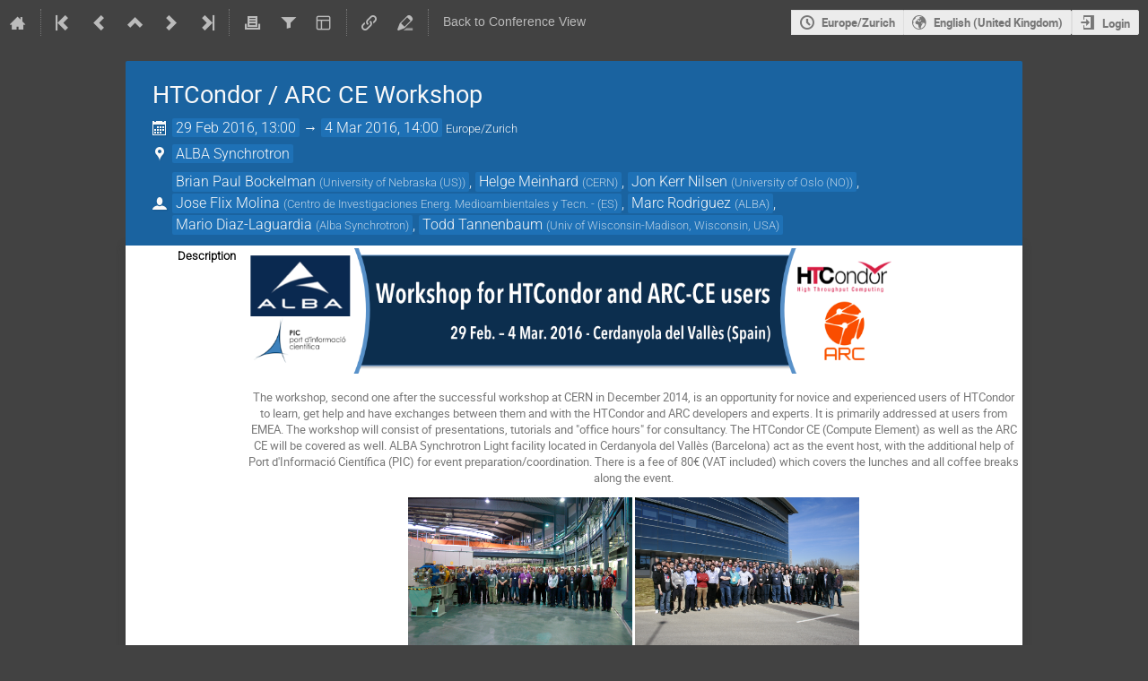

--- FILE ---
content_type: text/html; charset=utf-8
request_url: https://indico.cern.ch/event/467075/timetable/?view=standard_numbered_inline_minutes
body_size: 256251
content:
<!DOCTYPE html>

<html lang="en"
      prefix="og: http://ogp.me/ns#"
      data-canonical-locale="en-GB"
      data-static-site="false">
<head>
    <title>HTCondor / ARC CE Workshop  (29 February 2016 - 4 March 2016) · Indico</title>
    <meta charset="UTF-8">
    <meta http-equiv="X-UA-Compatible" content="IE=edge">
    <meta name="csrf-token" id="csrf-token" content="00000000-0000-0000-0000-000000000000">
    <link rel="shortcut icon" type="image/x-icon" href="/images/indico.ico">

    <meta property="og:site_name" content="Indico">
    <meta property="og:image" content="https://indico.cern.ch/images/indico_square.png">
    <meta property="og:title" content="HTCondor / ARC CE Workshop">
    <meta property="og:type" content="event">
    <meta property="og:description" content="The workshop, second one after the successful workshop at CERN in December 2014, is an opportunity for novice and experienced users of HTCondor to learn, get help and have exchanges between them and with the HTCondor and ARC developers and experts. It is primarily addressed at users from EMEA. The workshop will consist of presentations, tutorials and &#34;office hours&#34; for consultancy. The HTCondor CE (Compute Element) as well as the ARC CE will be covered as well. ALBA Synchrotron Light...">
    
    <script type="application/ld+json">
        {"@context":"http://schema.org","@type":"Event","description":"The workshop, second one after the successful workshop at CERN in December 2014, is an opportunity for novice and experienced users of HTCondor to learn, get help and have exchanges between them and with the HTCondor and ARC developers and experts. It is primarily addressed at users from EMEA. The workshop will consist of presentations, tutorials and \"office hours\" for consultancy. The HTCondor CE (Compute Element) as well as the ARC CE will be covered as well. ALBA Synchrotron Light facility located in Cerdanyola del Vall\u00e8s (Barcelona) act as the event host, with the additional help of Port d\u0027Informaci\u00f3 Cient\u00edfica (PIC) for event preparation/coordination. There is a fee of 80\u20ac (VAT included) which covers the lunches and all coffee breaks along the event. \u00a0","endDate":"2016-03-04T14:00:00+01:00","location":{"@type":"Place","address":"Carrer de la Llum 2-26\n08290 Cerdanyola del Vall\u00e8s, Barcelona, Spain\nTel: +34 93 592 43 00\nCoordinates: +41\u00b029\u002712.38\", +2\u00b06\u002735.74\" (41.486773, 2.109929)","name":"ALBA Synchrotron"},"name":"HTCondor / ARC CE Workshop","performer":[{"@type":"Person","affiliation":{"@type":"Organization","name":"CERN"},"name":"Helge Meinhard"},{"@type":"Person","affiliation":{"@type":"Organization","name":"Centro de Investigaciones Energ. Medioambientales y Tecn. - (ES"},"name":"Jose Flix Molina"},{"@type":"Person","affiliation":{"@type":"Organization","name":"ALBA"},"name":"Marc Rodriguez"},{"@type":"Person","affiliation":{"@type":"Organization","name":"Alba Synchrotron"},"name":"Mario Diaz-Laguardia"},{"@type":"Person","affiliation":{"@type":"Organization","name":"University of Nebraska (US)"},"name":"Brian Paul Bockelman"},{"@type":"Person","affiliation":{"@type":"Organization","name":"University of Oslo (NO)"},"name":"Jon Kerr Nilsen"},{"@type":"Person","affiliation":{"@type":"Organization","name":"Univ of Wisconsin-Madison, Wisconsin, USA"},"name":"Todd Tannenbaum"}],"startDate":"2016-02-29T13:00:00+01:00","url":"https://indico.cern.ch/event/467075/"}
    </script>


    
    

    <script nonce="XzzzQvYA7pJvyFhHIwjxIMOyoa_9vsOWQcBDrDQDOho">
        window.IndicoCSPNonce = "XzzzQvYA7pJvyFhHIwjxIMOyoa_9vsOWQcBDrDQDOho";
    </script>
    <script type="text/javascript" src="/assets/i18n/en_GB.js"></script>
    <script type="text/javascript" src="/assets/i18n/en_GB-react.js"></script>
    <script type="text/javascript" src="/assets/js-vars/global.js"></script>

    <script src="/dist/js/exports.85cb3f44.bundle.js"></script>
    <script src="/dist/js/common-runtime.310a2e33.bundle.js"></script>
    <link rel="stylesheet" href="/dist/css/common.071f9c6f.css" />
    <script src="/dist/js/common.958e0f37.bundle.js"></script>
    <link rel="stylesheet" href="/dist/css/react.d27fabdb.css" />
    <script src="/dist/js/react.b516eed9.bundle.js"></script>
    <script src="/dist/js/semantic-ui.32899e53.bundle.js"></script>
    <link rel="stylesheet" href="/dist/css/semantic-ui.03304b73.css" />
    <link rel="stylesheet" href="/dist/css/jquery.dee9784c.css" />
    <script src="/dist/js/jquery.d498da82.bundle.js"></script>
    <link rel="stylesheet" href="/dist/css/main.e5d277eb.css" />
    <script src="/dist/js/main.bd8c9e03.bundle.js"></script>
    <script src="/dist/js/module_core.2a487dcd.bundle.js"></script>
    <script src="/dist/js/module_events.creation.f573d40e.bundle.js"></script>
    <script src="/dist/js/module_attachments.4a350c9a.bundle.js"></script>
    <script src="/dist/js/outdatedbrowser.56b3aa26.bundle.js"></script>
    <link rel="stylesheet" href="/dist/css/outdatedbrowser.5e16d75f.css" />
    <script src="/dist/js/module_events.display.cfca2074.bundle.js"></script>
    <script src="/dist/js/module_events.contributions.e36f3faf.bundle.js"></script>
    <script src="/dist/js/module_events.header.388bf348.bundle.js"></script>
    <script src="/dist/js/module_events.search.7186545f.bundle.js"></script>
    <script src="/dist/js/markdown.01dc61f6.bundle.js"></script>
    <script src="/dist/js/module_vc.f42799ca.bundle.js"></script>
    <script src="/dist/js/module_events.cloning.b39b883d.bundle.js"></script>
    <script src="/dist/js/module_events.importing.edaf5b2c.bundle.js"></script>
    <link rel="stylesheet" href="/dist/css/themes_standard_numbered_inline_minutes.b6b1b878.css" />
    <script src="/static/plugins/vc_zoom/dist/js/main.bed851d6.bundle.js"></script>
    <script src="/static/plugins/ursh/dist/js/main.07ea6d39.bundle.js"></script>
    <link rel="stylesheet" href="/static/plugins/owncloud/dist/css/main.ade64bf5.css" />
    <script src="/static/plugins/conversion/dist/js/main.4260519b.bundle.js"></script>
    <link rel="stylesheet" href="/static/plugins/vc_zoom/dist/css/main.d5d0f591.css" />
    <script src="/static/plugins/owncloud/dist/js/owncloud.01f84ba3.bundle.js"></script>
    <script src="/static/plugins/ravem/dist/js/main.32f8c13d.bundle.js"></script>
    <link rel="stylesheet" href="/static/plugins/conversion/dist/css/main.68b4f5cc.css" />
    
    <link rel="stylesheet" type="text/css" media="print" href="/dist/css/themes_standard_numbered_inline_minutes.print.b66dd58d.css">
        
    

    

    
        <script nonce="XzzzQvYA7pJvyFhHIwjxIMOyoa_9vsOWQcBDrDQDOho">
            moment.locale(["en-gb", 'en']);
            IndicoGlobalVars.isUserAuthenticated = false;
        </script>
    

    <script type="text/javascript" src="/assets/js-vars/user.js"></script>

    <script src="/dist/js/mathjax.da45f93e.bundle.js"></script>

    <link rel="stylesheet" type="text/css" href="/static/custom/css/footer.css">
    

    <!-- Piwik -->
<script nonce="XzzzQvYA7pJvyFhHIwjxIMOyoa_9vsOWQcBDrDQDOho">
    (function() {
        'use strict';

        var url = '//piwik.web.cern.ch/';
        var g = document.createElement('script');
        var s = document.getElementsByTagName('script')[0];
        g.type = 'text/javascript';
        g.defer = true;
        g.async = true;
        g.src = url + 'piwik.js';
        g.onload = init_tracking;
        s.parentNode.insertBefore(g, s);

        function init_tracking() {
            try {
                track_site();
                
            } catch(err) {}
        }

        function track_site() {
            var general_tracker = Piwik.getTracker(url + 'piwik.php', 59);
            general_tracker.enableLinkTracking();
            general_tracker.trackPageView();
        }

        
    })();
</script>
<!-- End Piwik Code -->
</head>
<body data-user-id="null"
      data-debug="false"
      
          data-tinymce-content-css="[&#34;/dist/css/common.071f9c6f.css&#34;,&#34;/dist/css/react.d27fabdb.css&#34;,&#34;/dist/css/semantic-ui.03304b73.css&#34;,&#34;/dist/css/jquery.dee9784c.css&#34;,&#34;/dist/css/main.e5d277eb.css&#34;]"
      >
    <ind-bypass-block-links></ind-bypass-block-links>
    
        <div class="header">

    
    


    <div class="announcements" aria-live="assertive">
        
        
    </div>


<div class="page-header page-header-dark event-page-header">
    <div class="main-action-bar flexrow f-j-space-between f-a-center">
        <div class="button-bar flexrow f-j-start">
            
                

    <a class="i-button text-color subtle icon-home" href="/"
       title="Go to the Indico Home Page"></a>

    <span class="separator"></span>

    
        <a class="i-button text-color subtle icon-first" href="/event/45282/"
           title="Oldest event"></a>
    

    
        <a class="i-button text-color subtle icon-prev" href="/event/384358/"
           title="Older event"></a>
    

    
        <a class="i-button text-color subtle icon-collapse" href="/category/2510/"
           title="Up to category"></a>
    

    
        <a class="i-button text-color subtle icon-next" href="/event/466991/"
           title="Newer event"></a>
    

    
        <a class="i-button text-color subtle icon-last" href="/event/1598655/"
           title="Newest event"></a>
    

    
        <span class="separator"></span>
    
            

            
                
                    <a class="i-button text-color subtle icon-printer" href="/event/467075/timetable/?print=1&amp;view=standard_numbered_inline_minutes"
                       title="Printable version"></a>
                

                
                    <button class="i-button text-color subtle icon-filter filter-link "
       title="Add a filter"></button>

    <div id="event-filters" class="event-filters">
        <form id="filterForm" style="margin: 0;">
            <div style="float: right;">
                <input type="submit" class="btn" value="Apply filter">&nbsp;
                <input type="button" id="removeFilterButton" class="btn" value="Remove filter">
            </div>

            <strong>Focus on:&nbsp;</strong>

            
                <select id="datesSelect" name="showDate" style="font-size: 8pt;">
                    
                    <option value="all" checked>All days</option>
                    
                        <option value="2016-02-29" >29 Feb 2016</option>
                    
                        <option value="2016-03-01" >1 Mar 2016</option>
                    
                        <option value="2016-03-02" >2 Mar 2016</option>
                    
                        <option value="2016-03-03" >3 Mar 2016</option>
                    
                        <option value="2016-03-04" >4 Mar 2016</option>
                    
                </select>
            

            
                <select id="showSessionSelect" name="showSession" style="font-size: 8pt;">
                    
                    <option value="all" checked>All sessions</option>
                    
                        <option value="5" >ARC CE office hours</option>
                    
                        <option value="3" >ARC CE presentations and tutorials</option>
                    
                        <option value="4" >HTCondor and HTCondor CE office hours</option>
                    
                        <option value="2" >HTCondor and the Grid presentations and tutorials</option>
                    
                        <option value="1" >HTCondor presentations and tutorials</option>
                    
                        <option value="0" >Welcome and logistics</option>
                    
                </select>

                <span style="white-space: nowrap; margin-left: 65px;">
                    
                    <input id="hideContributionsCheckbox" type="checkbox" name="detailLevel" style="margin-right: 5px;"
                           value="session" >
                    <strong id="hideContributionsLabel" style="cursor: pointer;">Hide Contributions</strong>
                </span>
            
        </form>
    </div>

    
    <script nonce="XzzzQvYA7pJvyFhHIwjxIMOyoa_9vsOWQcBDrDQDOho">
        (function() {
            'use strict';

            var filterButtonClicked = false;
            var filterButtonState = false;
            var filtersActive = false;

            function filterToggle() {
                if (!filterButtonClicked) {
                    // When clicked for the first time append the div to the correct container
                    $('#pageSubHeader').append($('#event-filters').detach());
                    filterButtonClicked = true;
                }

                filterButtonState = !filterButtonState;
                $('#event-filters').toggle(filterButtonState);
            }

            // Setup the filter button in the toolbar
            $('.filter-link').on('click', function(e) {
                e.preventDefault();
                filterToggle();
            });

            // When remove filter button clicked, if needed reset the form and do submit otherwise
            // just hide the filter div
            $('#removeFilterButton').on('click', function() {
                // Reset the form
                $('#hideContributionsCheckbox').prop('checked', false);
                $('#datesSelect').val('all');
                $('#showSessionSelect').val('all');

                if (filtersActive) {
                    $('#filterForm').submit();
                } else {
                    filterToggle();
                }
            });

            // Make the hide contributions label clickable
            $('#hideContributionsLabel').on('click', function() {
                $('#hideContributionsCheckbox').trigger('click');
            });

            if (filtersActive) {
                _.defer(filterToggle);
            }
        })();
    </script>
                

                <div id="event-calendar-link" data-event-id="467075"
                     data-event-contrib-count="49"
                     data-event-session-block-count="23"
                     ></div>

                

                

                <button class="i-button text-color subtle icon-layout arrow js-dropdown" data-toggle="dropdown"
       title="Change theme"></button>
    <ul class="i-dropdown">
        
        
            
            
                <li>
                    
                        <a href="/event/467075/timetable/?view=nicecompact">Compact style</a>
                    
                </li>
            
                <li>
                    
                        <a href="/event/467075/timetable/?view=standard">Indico style</a>
                    
                </li>
            
                <li>
                    
                        <a href="/event/467075/timetable/?view=standard_inline_minutes">Indico style - inline minutes</a>
                    
                </li>
            
                <li>
                    
                        <a href="/event/467075/timetable/?view=standard_numbered">Indico style - numbered</a>
                    
                </li>
            
                <li>
                    
                        <a class="disabled"><strong>Indico style - numbered + minutes</strong></a>
                    
                </li>
            
                <li>
                    
                        <a href="/event/467075/timetable/?view=indico_weeks_view">Indico Weeks View</a>
                    
                </li>
            
        
    </ul>
                

                <span class="separator"></span>
            

            


    <a class="ursh-get i-button text-color subtle icon-link"
       title="Obtain short URL"
       data-original-url="/event/467075/"></a>


            
                <a class="i-button text-color subtle icon-edit"
                   href="/event/467075/manage/"
                   title="Switch to the management area of this event"></a>
            

            
                <span class="separator"></span>
                <a href="/event/467075/" class="i-button text-color subtle">Back to Conference View</a>
            
        </div>

        
    

    <div id="session-bar" class="session-bar flexrow f-j-end ">
        <div class="toolbar">
            <div class="group">
                

                
    
    
        
        <article id="tz-selector-widget" style="display:none" aria-labelledby="tz-selector">
            <div>
                <h2 id="tz-selector">Choose timezone</h2>

                <div id="tz-profile-setting">
                    <span>Your profile timezone:</span>
                    <span></span>
                </div>

                <form id="tz-mode-form" action="/change-timezone" method="post">
                    <fieldset id="tz-modes">
                        <legend>Use timezone based on:</legend>
                        <div class="options">
                            <label>
                                <input type="radio" name="tz_mode" value="local"
                                checked
                                aria-label="Use the event/category timezone">
                                <span>Event/category</span>
                            </label>
                            
                            <label>
                                <input type="radio" name="tz_mode" value="custom" id="tz-mode-custom"
                                    
                                    aria-label="Use a custom timezone">
                                <span>Custom</span>
                            </label>
                        </div>
                    </fieldset>
                    <label id="tz-custom-field">
                        <span>Select a custom timezone</span>
                        <select name="tz" size="12">
                            
                                <option value="Africa/Abidjan"  >
                                    Africa/Abidjan
                                </option>
                                <option value="Africa/Accra"  >
                                    Africa/Accra
                                </option>
                                <option value="Africa/Addis_Ababa"  >
                                    Africa/Addis_Ababa
                                </option>
                                <option value="Africa/Algiers"  >
                                    Africa/Algiers
                                </option>
                                <option value="Africa/Asmara"  >
                                    Africa/Asmara
                                </option>
                                <option value="Africa/Bamako"  >
                                    Africa/Bamako
                                </option>
                                <option value="Africa/Bangui"  >
                                    Africa/Bangui
                                </option>
                                <option value="Africa/Banjul"  >
                                    Africa/Banjul
                                </option>
                                <option value="Africa/Bissau"  >
                                    Africa/Bissau
                                </option>
                                <option value="Africa/Blantyre"  >
                                    Africa/Blantyre
                                </option>
                                <option value="Africa/Brazzaville"  >
                                    Africa/Brazzaville
                                </option>
                                <option value="Africa/Bujumbura"  >
                                    Africa/Bujumbura
                                </option>
                                <option value="Africa/Cairo"  >
                                    Africa/Cairo
                                </option>
                                <option value="Africa/Casablanca"  >
                                    Africa/Casablanca
                                </option>
                                <option value="Africa/Ceuta"  >
                                    Africa/Ceuta
                                </option>
                                <option value="Africa/Conakry"  >
                                    Africa/Conakry
                                </option>
                                <option value="Africa/Dakar"  >
                                    Africa/Dakar
                                </option>
                                <option value="Africa/Dar_es_Salaam"  >
                                    Africa/Dar_es_Salaam
                                </option>
                                <option value="Africa/Djibouti"  >
                                    Africa/Djibouti
                                </option>
                                <option value="Africa/Douala"  >
                                    Africa/Douala
                                </option>
                                <option value="Africa/El_Aaiun"  >
                                    Africa/El_Aaiun
                                </option>
                                <option value="Africa/Freetown"  >
                                    Africa/Freetown
                                </option>
                                <option value="Africa/Gaborone"  >
                                    Africa/Gaborone
                                </option>
                                <option value="Africa/Harare"  >
                                    Africa/Harare
                                </option>
                                <option value="Africa/Johannesburg"  >
                                    Africa/Johannesburg
                                </option>
                                <option value="Africa/Juba"  >
                                    Africa/Juba
                                </option>
                                <option value="Africa/Kampala"  >
                                    Africa/Kampala
                                </option>
                                <option value="Africa/Khartoum"  >
                                    Africa/Khartoum
                                </option>
                                <option value="Africa/Kigali"  >
                                    Africa/Kigali
                                </option>
                                <option value="Africa/Kinshasa"  >
                                    Africa/Kinshasa
                                </option>
                                <option value="Africa/Lagos"  >
                                    Africa/Lagos
                                </option>
                                <option value="Africa/Libreville"  >
                                    Africa/Libreville
                                </option>
                                <option value="Africa/Lome"  >
                                    Africa/Lome
                                </option>
                                <option value="Africa/Luanda"  >
                                    Africa/Luanda
                                </option>
                                <option value="Africa/Lubumbashi"  >
                                    Africa/Lubumbashi
                                </option>
                                <option value="Africa/Lusaka"  >
                                    Africa/Lusaka
                                </option>
                                <option value="Africa/Malabo"  >
                                    Africa/Malabo
                                </option>
                                <option value="Africa/Maputo"  >
                                    Africa/Maputo
                                </option>
                                <option value="Africa/Maseru"  >
                                    Africa/Maseru
                                </option>
                                <option value="Africa/Mbabane"  >
                                    Africa/Mbabane
                                </option>
                                <option value="Africa/Mogadishu"  >
                                    Africa/Mogadishu
                                </option>
                                <option value="Africa/Monrovia"  >
                                    Africa/Monrovia
                                </option>
                                <option value="Africa/Nairobi"  >
                                    Africa/Nairobi
                                </option>
                                <option value="Africa/Ndjamena"  >
                                    Africa/Ndjamena
                                </option>
                                <option value="Africa/Niamey"  >
                                    Africa/Niamey
                                </option>
                                <option value="Africa/Nouakchott"  >
                                    Africa/Nouakchott
                                </option>
                                <option value="Africa/Ouagadougou"  >
                                    Africa/Ouagadougou
                                </option>
                                <option value="Africa/Porto-Novo"  >
                                    Africa/Porto-Novo
                                </option>
                                <option value="Africa/Sao_Tome"  >
                                    Africa/Sao_Tome
                                </option>
                                <option value="Africa/Tripoli"  >
                                    Africa/Tripoli
                                </option>
                                <option value="Africa/Tunis"  >
                                    Africa/Tunis
                                </option>
                                <option value="Africa/Windhoek"  >
                                    Africa/Windhoek
                                </option>
                                <option value="America/Adak"  >
                                    America/Adak
                                </option>
                                <option value="America/Anchorage"  >
                                    America/Anchorage
                                </option>
                                <option value="America/Anguilla"  >
                                    America/Anguilla
                                </option>
                                <option value="America/Antigua"  >
                                    America/Antigua
                                </option>
                                <option value="America/Araguaina"  >
                                    America/Araguaina
                                </option>
                                <option value="America/Argentina/Buenos_Aires"  >
                                    America/Argentina/Buenos_Aires
                                </option>
                                <option value="America/Argentina/Catamarca"  >
                                    America/Argentina/Catamarca
                                </option>
                                <option value="America/Argentina/Cordoba"  >
                                    America/Argentina/Cordoba
                                </option>
                                <option value="America/Argentina/Jujuy"  >
                                    America/Argentina/Jujuy
                                </option>
                                <option value="America/Argentina/La_Rioja"  >
                                    America/Argentina/La_Rioja
                                </option>
                                <option value="America/Argentina/Mendoza"  >
                                    America/Argentina/Mendoza
                                </option>
                                <option value="America/Argentina/Rio_Gallegos"  >
                                    America/Argentina/Rio_Gallegos
                                </option>
                                <option value="America/Argentina/Salta"  >
                                    America/Argentina/Salta
                                </option>
                                <option value="America/Argentina/San_Juan"  >
                                    America/Argentina/San_Juan
                                </option>
                                <option value="America/Argentina/San_Luis"  >
                                    America/Argentina/San_Luis
                                </option>
                                <option value="America/Argentina/Tucuman"  >
                                    America/Argentina/Tucuman
                                </option>
                                <option value="America/Argentina/Ushuaia"  >
                                    America/Argentina/Ushuaia
                                </option>
                                <option value="America/Aruba"  >
                                    America/Aruba
                                </option>
                                <option value="America/Asuncion"  >
                                    America/Asuncion
                                </option>
                                <option value="America/Atikokan"  >
                                    America/Atikokan
                                </option>
                                <option value="America/Bahia"  >
                                    America/Bahia
                                </option>
                                <option value="America/Bahia_Banderas"  >
                                    America/Bahia_Banderas
                                </option>
                                <option value="America/Barbados"  >
                                    America/Barbados
                                </option>
                                <option value="America/Belem"  >
                                    America/Belem
                                </option>
                                <option value="America/Belize"  >
                                    America/Belize
                                </option>
                                <option value="America/Blanc-Sablon"  >
                                    America/Blanc-Sablon
                                </option>
                                <option value="America/Boa_Vista"  >
                                    America/Boa_Vista
                                </option>
                                <option value="America/Bogota"  >
                                    America/Bogota
                                </option>
                                <option value="America/Boise"  >
                                    America/Boise
                                </option>
                                <option value="America/Cambridge_Bay"  >
                                    America/Cambridge_Bay
                                </option>
                                <option value="America/Campo_Grande"  >
                                    America/Campo_Grande
                                </option>
                                <option value="America/Cancun"  >
                                    America/Cancun
                                </option>
                                <option value="America/Caracas"  >
                                    America/Caracas
                                </option>
                                <option value="America/Cayenne"  >
                                    America/Cayenne
                                </option>
                                <option value="America/Cayman"  >
                                    America/Cayman
                                </option>
                                <option value="America/Chicago"  >
                                    America/Chicago
                                </option>
                                <option value="America/Chihuahua"  >
                                    America/Chihuahua
                                </option>
                                <option value="America/Ciudad_Juarez"  >
                                    America/Ciudad_Juarez
                                </option>
                                <option value="America/Costa_Rica"  >
                                    America/Costa_Rica
                                </option>
                                <option value="America/Coyhaique"  >
                                    America/Coyhaique
                                </option>
                                <option value="America/Creston"  >
                                    America/Creston
                                </option>
                                <option value="America/Cuiaba"  >
                                    America/Cuiaba
                                </option>
                                <option value="America/Curacao"  >
                                    America/Curacao
                                </option>
                                <option value="America/Danmarkshavn"  >
                                    America/Danmarkshavn
                                </option>
                                <option value="America/Dawson"  >
                                    America/Dawson
                                </option>
                                <option value="America/Dawson_Creek"  >
                                    America/Dawson_Creek
                                </option>
                                <option value="America/Denver"  >
                                    America/Denver
                                </option>
                                <option value="America/Detroit"  >
                                    America/Detroit
                                </option>
                                <option value="America/Dominica"  >
                                    America/Dominica
                                </option>
                                <option value="America/Edmonton"  >
                                    America/Edmonton
                                </option>
                                <option value="America/Eirunepe"  >
                                    America/Eirunepe
                                </option>
                                <option value="America/El_Salvador"  >
                                    America/El_Salvador
                                </option>
                                <option value="America/Fort_Nelson"  >
                                    America/Fort_Nelson
                                </option>
                                <option value="America/Fortaleza"  >
                                    America/Fortaleza
                                </option>
                                <option value="America/Glace_Bay"  >
                                    America/Glace_Bay
                                </option>
                                <option value="America/Goose_Bay"  >
                                    America/Goose_Bay
                                </option>
                                <option value="America/Grand_Turk"  >
                                    America/Grand_Turk
                                </option>
                                <option value="America/Grenada"  >
                                    America/Grenada
                                </option>
                                <option value="America/Guadeloupe"  >
                                    America/Guadeloupe
                                </option>
                                <option value="America/Guatemala"  >
                                    America/Guatemala
                                </option>
                                <option value="America/Guayaquil"  >
                                    America/Guayaquil
                                </option>
                                <option value="America/Guyana"  >
                                    America/Guyana
                                </option>
                                <option value="America/Halifax"  >
                                    America/Halifax
                                </option>
                                <option value="America/Havana"  >
                                    America/Havana
                                </option>
                                <option value="America/Hermosillo"  >
                                    America/Hermosillo
                                </option>
                                <option value="America/Indiana/Indianapolis"  >
                                    America/Indiana/Indianapolis
                                </option>
                                <option value="America/Indiana/Knox"  >
                                    America/Indiana/Knox
                                </option>
                                <option value="America/Indiana/Marengo"  >
                                    America/Indiana/Marengo
                                </option>
                                <option value="America/Indiana/Petersburg"  >
                                    America/Indiana/Petersburg
                                </option>
                                <option value="America/Indiana/Tell_City"  >
                                    America/Indiana/Tell_City
                                </option>
                                <option value="America/Indiana/Vevay"  >
                                    America/Indiana/Vevay
                                </option>
                                <option value="America/Indiana/Vincennes"  >
                                    America/Indiana/Vincennes
                                </option>
                                <option value="America/Indiana/Winamac"  >
                                    America/Indiana/Winamac
                                </option>
                                <option value="America/Inuvik"  >
                                    America/Inuvik
                                </option>
                                <option value="America/Iqaluit"  >
                                    America/Iqaluit
                                </option>
                                <option value="America/Jamaica"  >
                                    America/Jamaica
                                </option>
                                <option value="America/Juneau"  >
                                    America/Juneau
                                </option>
                                <option value="America/Kentucky/Louisville"  >
                                    America/Kentucky/Louisville
                                </option>
                                <option value="America/Kentucky/Monticello"  >
                                    America/Kentucky/Monticello
                                </option>
                                <option value="America/Kralendijk"  >
                                    America/Kralendijk
                                </option>
                                <option value="America/La_Paz"  >
                                    America/La_Paz
                                </option>
                                <option value="America/Lima"  >
                                    America/Lima
                                </option>
                                <option value="America/Los_Angeles"  >
                                    America/Los_Angeles
                                </option>
                                <option value="America/Lower_Princes"  >
                                    America/Lower_Princes
                                </option>
                                <option value="America/Maceio"  >
                                    America/Maceio
                                </option>
                                <option value="America/Managua"  >
                                    America/Managua
                                </option>
                                <option value="America/Manaus"  >
                                    America/Manaus
                                </option>
                                <option value="America/Marigot"  >
                                    America/Marigot
                                </option>
                                <option value="America/Martinique"  >
                                    America/Martinique
                                </option>
                                <option value="America/Matamoros"  >
                                    America/Matamoros
                                </option>
                                <option value="America/Mazatlan"  >
                                    America/Mazatlan
                                </option>
                                <option value="America/Menominee"  >
                                    America/Menominee
                                </option>
                                <option value="America/Merida"  >
                                    America/Merida
                                </option>
                                <option value="America/Metlakatla"  >
                                    America/Metlakatla
                                </option>
                                <option value="America/Mexico_City"  >
                                    America/Mexico_City
                                </option>
                                <option value="America/Miquelon"  >
                                    America/Miquelon
                                </option>
                                <option value="America/Moncton"  >
                                    America/Moncton
                                </option>
                                <option value="America/Monterrey"  >
                                    America/Monterrey
                                </option>
                                <option value="America/Montevideo"  >
                                    America/Montevideo
                                </option>
                                <option value="America/Montserrat"  >
                                    America/Montserrat
                                </option>
                                <option value="America/Nassau"  >
                                    America/Nassau
                                </option>
                                <option value="America/New_York"  >
                                    America/New_York
                                </option>
                                <option value="America/Nome"  >
                                    America/Nome
                                </option>
                                <option value="America/Noronha"  >
                                    America/Noronha
                                </option>
                                <option value="America/North_Dakota/Beulah"  >
                                    America/North_Dakota/Beulah
                                </option>
                                <option value="America/North_Dakota/Center"  >
                                    America/North_Dakota/Center
                                </option>
                                <option value="America/North_Dakota/New_Salem"  >
                                    America/North_Dakota/New_Salem
                                </option>
                                <option value="America/Nuuk"  >
                                    America/Nuuk
                                </option>
                                <option value="America/Ojinaga"  >
                                    America/Ojinaga
                                </option>
                                <option value="America/Panama"  >
                                    America/Panama
                                </option>
                                <option value="America/Paramaribo"  >
                                    America/Paramaribo
                                </option>
                                <option value="America/Phoenix"  >
                                    America/Phoenix
                                </option>
                                <option value="America/Port-au-Prince"  >
                                    America/Port-au-Prince
                                </option>
                                <option value="America/Port_of_Spain"  >
                                    America/Port_of_Spain
                                </option>
                                <option value="America/Porto_Velho"  >
                                    America/Porto_Velho
                                </option>
                                <option value="America/Puerto_Rico"  >
                                    America/Puerto_Rico
                                </option>
                                <option value="America/Punta_Arenas"  >
                                    America/Punta_Arenas
                                </option>
                                <option value="America/Rankin_Inlet"  >
                                    America/Rankin_Inlet
                                </option>
                                <option value="America/Recife"  >
                                    America/Recife
                                </option>
                                <option value="America/Regina"  >
                                    America/Regina
                                </option>
                                <option value="America/Resolute"  >
                                    America/Resolute
                                </option>
                                <option value="America/Rio_Branco"  >
                                    America/Rio_Branco
                                </option>
                                <option value="America/Santarem"  >
                                    America/Santarem
                                </option>
                                <option value="America/Santiago"  >
                                    America/Santiago
                                </option>
                                <option value="America/Santo_Domingo"  >
                                    America/Santo_Domingo
                                </option>
                                <option value="America/Sao_Paulo"  >
                                    America/Sao_Paulo
                                </option>
                                <option value="America/Scoresbysund"  >
                                    America/Scoresbysund
                                </option>
                                <option value="America/Sitka"  >
                                    America/Sitka
                                </option>
                                <option value="America/St_Barthelemy"  >
                                    America/St_Barthelemy
                                </option>
                                <option value="America/St_Johns"  >
                                    America/St_Johns
                                </option>
                                <option value="America/St_Kitts"  >
                                    America/St_Kitts
                                </option>
                                <option value="America/St_Lucia"  >
                                    America/St_Lucia
                                </option>
                                <option value="America/St_Thomas"  >
                                    America/St_Thomas
                                </option>
                                <option value="America/St_Vincent"  >
                                    America/St_Vincent
                                </option>
                                <option value="America/Swift_Current"  >
                                    America/Swift_Current
                                </option>
                                <option value="America/Tegucigalpa"  >
                                    America/Tegucigalpa
                                </option>
                                <option value="America/Thule"  >
                                    America/Thule
                                </option>
                                <option value="America/Tijuana"  >
                                    America/Tijuana
                                </option>
                                <option value="America/Toronto"  >
                                    America/Toronto
                                </option>
                                <option value="America/Tortola"  >
                                    America/Tortola
                                </option>
                                <option value="America/Vancouver"  >
                                    America/Vancouver
                                </option>
                                <option value="America/Whitehorse"  >
                                    America/Whitehorse
                                </option>
                                <option value="America/Winnipeg"  >
                                    America/Winnipeg
                                </option>
                                <option value="America/Yakutat"  >
                                    America/Yakutat
                                </option>
                                <option value="Antarctica/Casey"  >
                                    Antarctica/Casey
                                </option>
                                <option value="Antarctica/Davis"  >
                                    Antarctica/Davis
                                </option>
                                <option value="Antarctica/DumontDUrville"  >
                                    Antarctica/DumontDUrville
                                </option>
                                <option value="Antarctica/Macquarie"  >
                                    Antarctica/Macquarie
                                </option>
                                <option value="Antarctica/Mawson"  >
                                    Antarctica/Mawson
                                </option>
                                <option value="Antarctica/McMurdo"  >
                                    Antarctica/McMurdo
                                </option>
                                <option value="Antarctica/Palmer"  >
                                    Antarctica/Palmer
                                </option>
                                <option value="Antarctica/Rothera"  >
                                    Antarctica/Rothera
                                </option>
                                <option value="Antarctica/Syowa"  >
                                    Antarctica/Syowa
                                </option>
                                <option value="Antarctica/Troll"  >
                                    Antarctica/Troll
                                </option>
                                <option value="Antarctica/Vostok"  >
                                    Antarctica/Vostok
                                </option>
                                <option value="Arctic/Longyearbyen"  >
                                    Arctic/Longyearbyen
                                </option>
                                <option value="Asia/Aden"  >
                                    Asia/Aden
                                </option>
                                <option value="Asia/Almaty"  >
                                    Asia/Almaty
                                </option>
                                <option value="Asia/Amman"  >
                                    Asia/Amman
                                </option>
                                <option value="Asia/Anadyr"  >
                                    Asia/Anadyr
                                </option>
                                <option value="Asia/Aqtau"  >
                                    Asia/Aqtau
                                </option>
                                <option value="Asia/Aqtobe"  >
                                    Asia/Aqtobe
                                </option>
                                <option value="Asia/Ashgabat"  >
                                    Asia/Ashgabat
                                </option>
                                <option value="Asia/Atyrau"  >
                                    Asia/Atyrau
                                </option>
                                <option value="Asia/Baghdad"  >
                                    Asia/Baghdad
                                </option>
                                <option value="Asia/Bahrain"  >
                                    Asia/Bahrain
                                </option>
                                <option value="Asia/Baku"  >
                                    Asia/Baku
                                </option>
                                <option value="Asia/Bangkok"  >
                                    Asia/Bangkok
                                </option>
                                <option value="Asia/Barnaul"  >
                                    Asia/Barnaul
                                </option>
                                <option value="Asia/Beirut"  >
                                    Asia/Beirut
                                </option>
                                <option value="Asia/Bishkek"  >
                                    Asia/Bishkek
                                </option>
                                <option value="Asia/Brunei"  >
                                    Asia/Brunei
                                </option>
                                <option value="Asia/Chita"  >
                                    Asia/Chita
                                </option>
                                <option value="Asia/Colombo"  >
                                    Asia/Colombo
                                </option>
                                <option value="Asia/Damascus"  >
                                    Asia/Damascus
                                </option>
                                <option value="Asia/Dhaka"  >
                                    Asia/Dhaka
                                </option>
                                <option value="Asia/Dili"  >
                                    Asia/Dili
                                </option>
                                <option value="Asia/Dubai"  >
                                    Asia/Dubai
                                </option>
                                <option value="Asia/Dushanbe"  >
                                    Asia/Dushanbe
                                </option>
                                <option value="Asia/Famagusta"  >
                                    Asia/Famagusta
                                </option>
                                <option value="Asia/Gaza"  >
                                    Asia/Gaza
                                </option>
                                <option value="Asia/Hebron"  >
                                    Asia/Hebron
                                </option>
                                <option value="Asia/Ho_Chi_Minh"  >
                                    Asia/Ho_Chi_Minh
                                </option>
                                <option value="Asia/Hong_Kong"  >
                                    Asia/Hong_Kong
                                </option>
                                <option value="Asia/Hovd"  >
                                    Asia/Hovd
                                </option>
                                <option value="Asia/Irkutsk"  >
                                    Asia/Irkutsk
                                </option>
                                <option value="Asia/Jakarta"  >
                                    Asia/Jakarta
                                </option>
                                <option value="Asia/Jayapura"  >
                                    Asia/Jayapura
                                </option>
                                <option value="Asia/Jerusalem"  >
                                    Asia/Jerusalem
                                </option>
                                <option value="Asia/Kabul"  >
                                    Asia/Kabul
                                </option>
                                <option value="Asia/Kamchatka"  >
                                    Asia/Kamchatka
                                </option>
                                <option value="Asia/Karachi"  >
                                    Asia/Karachi
                                </option>
                                <option value="Asia/Kathmandu"  >
                                    Asia/Kathmandu
                                </option>
                                <option value="Asia/Khandyga"  >
                                    Asia/Khandyga
                                </option>
                                <option value="Asia/Kolkata"  >
                                    Asia/Kolkata
                                </option>
                                <option value="Asia/Krasnoyarsk"  >
                                    Asia/Krasnoyarsk
                                </option>
                                <option value="Asia/Kuala_Lumpur"  >
                                    Asia/Kuala_Lumpur
                                </option>
                                <option value="Asia/Kuching"  >
                                    Asia/Kuching
                                </option>
                                <option value="Asia/Kuwait"  >
                                    Asia/Kuwait
                                </option>
                                <option value="Asia/Macau"  >
                                    Asia/Macau
                                </option>
                                <option value="Asia/Magadan"  >
                                    Asia/Magadan
                                </option>
                                <option value="Asia/Makassar"  >
                                    Asia/Makassar
                                </option>
                                <option value="Asia/Manila"  >
                                    Asia/Manila
                                </option>
                                <option value="Asia/Muscat"  >
                                    Asia/Muscat
                                </option>
                                <option value="Asia/Nicosia"  >
                                    Asia/Nicosia
                                </option>
                                <option value="Asia/Novokuznetsk"  >
                                    Asia/Novokuznetsk
                                </option>
                                <option value="Asia/Novosibirsk"  >
                                    Asia/Novosibirsk
                                </option>
                                <option value="Asia/Omsk"  >
                                    Asia/Omsk
                                </option>
                                <option value="Asia/Oral"  >
                                    Asia/Oral
                                </option>
                                <option value="Asia/Phnom_Penh"  >
                                    Asia/Phnom_Penh
                                </option>
                                <option value="Asia/Pontianak"  >
                                    Asia/Pontianak
                                </option>
                                <option value="Asia/Pyongyang"  >
                                    Asia/Pyongyang
                                </option>
                                <option value="Asia/Qatar"  >
                                    Asia/Qatar
                                </option>
                                <option value="Asia/Qostanay"  >
                                    Asia/Qostanay
                                </option>
                                <option value="Asia/Qyzylorda"  >
                                    Asia/Qyzylorda
                                </option>
                                <option value="Asia/Riyadh"  >
                                    Asia/Riyadh
                                </option>
                                <option value="Asia/Sakhalin"  >
                                    Asia/Sakhalin
                                </option>
                                <option value="Asia/Samarkand"  >
                                    Asia/Samarkand
                                </option>
                                <option value="Asia/Seoul"  >
                                    Asia/Seoul
                                </option>
                                <option value="Asia/Shanghai"  >
                                    Asia/Shanghai
                                </option>
                                <option value="Asia/Singapore"  >
                                    Asia/Singapore
                                </option>
                                <option value="Asia/Srednekolymsk"  >
                                    Asia/Srednekolymsk
                                </option>
                                <option value="Asia/Taipei"  >
                                    Asia/Taipei
                                </option>
                                <option value="Asia/Tashkent"  >
                                    Asia/Tashkent
                                </option>
                                <option value="Asia/Tbilisi"  >
                                    Asia/Tbilisi
                                </option>
                                <option value="Asia/Tehran"  >
                                    Asia/Tehran
                                </option>
                                <option value="Asia/Thimphu"  >
                                    Asia/Thimphu
                                </option>
                                <option value="Asia/Tokyo"  >
                                    Asia/Tokyo
                                </option>
                                <option value="Asia/Tomsk"  >
                                    Asia/Tomsk
                                </option>
                                <option value="Asia/Ulaanbaatar"  >
                                    Asia/Ulaanbaatar
                                </option>
                                <option value="Asia/Urumqi"  >
                                    Asia/Urumqi
                                </option>
                                <option value="Asia/Ust-Nera"  >
                                    Asia/Ust-Nera
                                </option>
                                <option value="Asia/Vientiane"  >
                                    Asia/Vientiane
                                </option>
                                <option value="Asia/Vladivostok"  >
                                    Asia/Vladivostok
                                </option>
                                <option value="Asia/Yakutsk"  >
                                    Asia/Yakutsk
                                </option>
                                <option value="Asia/Yangon"  >
                                    Asia/Yangon
                                </option>
                                <option value="Asia/Yekaterinburg"  >
                                    Asia/Yekaterinburg
                                </option>
                                <option value="Asia/Yerevan"  >
                                    Asia/Yerevan
                                </option>
                                <option value="Atlantic/Azores"  >
                                    Atlantic/Azores
                                </option>
                                <option value="Atlantic/Bermuda"  >
                                    Atlantic/Bermuda
                                </option>
                                <option value="Atlantic/Canary"  >
                                    Atlantic/Canary
                                </option>
                                <option value="Atlantic/Cape_Verde"  >
                                    Atlantic/Cape_Verde
                                </option>
                                <option value="Atlantic/Faroe"  >
                                    Atlantic/Faroe
                                </option>
                                <option value="Atlantic/Madeira"  >
                                    Atlantic/Madeira
                                </option>
                                <option value="Atlantic/Reykjavik"  >
                                    Atlantic/Reykjavik
                                </option>
                                <option value="Atlantic/South_Georgia"  >
                                    Atlantic/South_Georgia
                                </option>
                                <option value="Atlantic/St_Helena"  >
                                    Atlantic/St_Helena
                                </option>
                                <option value="Atlantic/Stanley"  >
                                    Atlantic/Stanley
                                </option>
                                <option value="Australia/Adelaide"  >
                                    Australia/Adelaide
                                </option>
                                <option value="Australia/Brisbane"  >
                                    Australia/Brisbane
                                </option>
                                <option value="Australia/Broken_Hill"  >
                                    Australia/Broken_Hill
                                </option>
                                <option value="Australia/Darwin"  >
                                    Australia/Darwin
                                </option>
                                <option value="Australia/Eucla"  >
                                    Australia/Eucla
                                </option>
                                <option value="Australia/Hobart"  >
                                    Australia/Hobart
                                </option>
                                <option value="Australia/Lindeman"  >
                                    Australia/Lindeman
                                </option>
                                <option value="Australia/Lord_Howe"  >
                                    Australia/Lord_Howe
                                </option>
                                <option value="Australia/Melbourne"  >
                                    Australia/Melbourne
                                </option>
                                <option value="Australia/Perth"  >
                                    Australia/Perth
                                </option>
                                <option value="Australia/Sydney"  >
                                    Australia/Sydney
                                </option>
                                <option value="Canada/Atlantic"  >
                                    Canada/Atlantic
                                </option>
                                <option value="Canada/Central"  >
                                    Canada/Central
                                </option>
                                <option value="Canada/Eastern"  >
                                    Canada/Eastern
                                </option>
                                <option value="Canada/Mountain"  >
                                    Canada/Mountain
                                </option>
                                <option value="Canada/Newfoundland"  >
                                    Canada/Newfoundland
                                </option>
                                <option value="Canada/Pacific"  >
                                    Canada/Pacific
                                </option>
                                <option value="Europe/Amsterdam"  >
                                    Europe/Amsterdam
                                </option>
                                <option value="Europe/Andorra"  >
                                    Europe/Andorra
                                </option>
                                <option value="Europe/Astrakhan"  >
                                    Europe/Astrakhan
                                </option>
                                <option value="Europe/Athens"  >
                                    Europe/Athens
                                </option>
                                <option value="Europe/Belgrade"  >
                                    Europe/Belgrade
                                </option>
                                <option value="Europe/Berlin"  >
                                    Europe/Berlin
                                </option>
                                <option value="Europe/Bratislava"  >
                                    Europe/Bratislava
                                </option>
                                <option value="Europe/Brussels"  >
                                    Europe/Brussels
                                </option>
                                <option value="Europe/Bucharest"  >
                                    Europe/Bucharest
                                </option>
                                <option value="Europe/Budapest"  >
                                    Europe/Budapest
                                </option>
                                <option value="Europe/Busingen"  >
                                    Europe/Busingen
                                </option>
                                <option value="Europe/Chisinau"  >
                                    Europe/Chisinau
                                </option>
                                <option value="Europe/Copenhagen"  >
                                    Europe/Copenhagen
                                </option>
                                <option value="Europe/Dublin"  >
                                    Europe/Dublin
                                </option>
                                <option value="Europe/Gibraltar"  >
                                    Europe/Gibraltar
                                </option>
                                <option value="Europe/Guernsey"  >
                                    Europe/Guernsey
                                </option>
                                <option value="Europe/Helsinki"  >
                                    Europe/Helsinki
                                </option>
                                <option value="Europe/Isle_of_Man"  >
                                    Europe/Isle_of_Man
                                </option>
                                <option value="Europe/Istanbul"  >
                                    Europe/Istanbul
                                </option>
                                <option value="Europe/Jersey"  >
                                    Europe/Jersey
                                </option>
                                <option value="Europe/Kaliningrad"  >
                                    Europe/Kaliningrad
                                </option>
                                <option value="Europe/Kirov"  >
                                    Europe/Kirov
                                </option>
                                <option value="Europe/Kyiv"  >
                                    Europe/Kyiv
                                </option>
                                <option value="Europe/Lisbon"  >
                                    Europe/Lisbon
                                </option>
                                <option value="Europe/Ljubljana"  >
                                    Europe/Ljubljana
                                </option>
                                <option value="Europe/London"  >
                                    Europe/London
                                </option>
                                <option value="Europe/Luxembourg"  >
                                    Europe/Luxembourg
                                </option>
                                <option value="Europe/Madrid"  >
                                    Europe/Madrid
                                </option>
                                <option value="Europe/Malta"  >
                                    Europe/Malta
                                </option>
                                <option value="Europe/Mariehamn"  >
                                    Europe/Mariehamn
                                </option>
                                <option value="Europe/Minsk"  >
                                    Europe/Minsk
                                </option>
                                <option value="Europe/Monaco"  >
                                    Europe/Monaco
                                </option>
                                <option value="Europe/Moscow"  >
                                    Europe/Moscow
                                </option>
                                <option value="Europe/Oslo"  >
                                    Europe/Oslo
                                </option>
                                <option value="Europe/Paris"  >
                                    Europe/Paris
                                </option>
                                <option value="Europe/Podgorica"  >
                                    Europe/Podgorica
                                </option>
                                <option value="Europe/Prague"  >
                                    Europe/Prague
                                </option>
                                <option value="Europe/Riga"  >
                                    Europe/Riga
                                </option>
                                <option value="Europe/Rome"  >
                                    Europe/Rome
                                </option>
                                <option value="Europe/Samara"  >
                                    Europe/Samara
                                </option>
                                <option value="Europe/San_Marino"  >
                                    Europe/San_Marino
                                </option>
                                <option value="Europe/Sarajevo"  >
                                    Europe/Sarajevo
                                </option>
                                <option value="Europe/Saratov"  >
                                    Europe/Saratov
                                </option>
                                <option value="Europe/Simferopol"  >
                                    Europe/Simferopol
                                </option>
                                <option value="Europe/Skopje"  >
                                    Europe/Skopje
                                </option>
                                <option value="Europe/Sofia"  >
                                    Europe/Sofia
                                </option>
                                <option value="Europe/Stockholm"  >
                                    Europe/Stockholm
                                </option>
                                <option value="Europe/Tallinn"  >
                                    Europe/Tallinn
                                </option>
                                <option value="Europe/Tirane"  >
                                    Europe/Tirane
                                </option>
                                <option value="Europe/Ulyanovsk"  >
                                    Europe/Ulyanovsk
                                </option>
                                <option value="Europe/Vaduz"  >
                                    Europe/Vaduz
                                </option>
                                <option value="Europe/Vatican"  >
                                    Europe/Vatican
                                </option>
                                <option value="Europe/Vienna"  >
                                    Europe/Vienna
                                </option>
                                <option value="Europe/Vilnius"  >
                                    Europe/Vilnius
                                </option>
                                <option value="Europe/Volgograd"  >
                                    Europe/Volgograd
                                </option>
                                <option value="Europe/Warsaw"  >
                                    Europe/Warsaw
                                </option>
                                <option value="Europe/Zagreb"  >
                                    Europe/Zagreb
                                </option>
                                <option value="Europe/Zurich" selected >
                                    Europe/Zurich
                                </option>
                                <option value="GMT"  >
                                    GMT
                                </option>
                                <option value="Indian/Antananarivo"  >
                                    Indian/Antananarivo
                                </option>
                                <option value="Indian/Chagos"  >
                                    Indian/Chagos
                                </option>
                                <option value="Indian/Christmas"  >
                                    Indian/Christmas
                                </option>
                                <option value="Indian/Cocos"  >
                                    Indian/Cocos
                                </option>
                                <option value="Indian/Comoro"  >
                                    Indian/Comoro
                                </option>
                                <option value="Indian/Kerguelen"  >
                                    Indian/Kerguelen
                                </option>
                                <option value="Indian/Mahe"  >
                                    Indian/Mahe
                                </option>
                                <option value="Indian/Maldives"  >
                                    Indian/Maldives
                                </option>
                                <option value="Indian/Mauritius"  >
                                    Indian/Mauritius
                                </option>
                                <option value="Indian/Mayotte"  >
                                    Indian/Mayotte
                                </option>
                                <option value="Indian/Reunion"  >
                                    Indian/Reunion
                                </option>
                                <option value="Pacific/Apia"  >
                                    Pacific/Apia
                                </option>
                                <option value="Pacific/Auckland"  >
                                    Pacific/Auckland
                                </option>
                                <option value="Pacific/Bougainville"  >
                                    Pacific/Bougainville
                                </option>
                                <option value="Pacific/Chatham"  >
                                    Pacific/Chatham
                                </option>
                                <option value="Pacific/Chuuk"  >
                                    Pacific/Chuuk
                                </option>
                                <option value="Pacific/Easter"  >
                                    Pacific/Easter
                                </option>
                                <option value="Pacific/Efate"  >
                                    Pacific/Efate
                                </option>
                                <option value="Pacific/Fakaofo"  >
                                    Pacific/Fakaofo
                                </option>
                                <option value="Pacific/Fiji"  >
                                    Pacific/Fiji
                                </option>
                                <option value="Pacific/Funafuti"  >
                                    Pacific/Funafuti
                                </option>
                                <option value="Pacific/Galapagos"  >
                                    Pacific/Galapagos
                                </option>
                                <option value="Pacific/Gambier"  >
                                    Pacific/Gambier
                                </option>
                                <option value="Pacific/Guadalcanal"  >
                                    Pacific/Guadalcanal
                                </option>
                                <option value="Pacific/Guam"  >
                                    Pacific/Guam
                                </option>
                                <option value="Pacific/Honolulu"  >
                                    Pacific/Honolulu
                                </option>
                                <option value="Pacific/Kanton"  >
                                    Pacific/Kanton
                                </option>
                                <option value="Pacific/Kiritimati"  >
                                    Pacific/Kiritimati
                                </option>
                                <option value="Pacific/Kosrae"  >
                                    Pacific/Kosrae
                                </option>
                                <option value="Pacific/Kwajalein"  >
                                    Pacific/Kwajalein
                                </option>
                                <option value="Pacific/Majuro"  >
                                    Pacific/Majuro
                                </option>
                                <option value="Pacific/Marquesas"  >
                                    Pacific/Marquesas
                                </option>
                                <option value="Pacific/Midway"  >
                                    Pacific/Midway
                                </option>
                                <option value="Pacific/Nauru"  >
                                    Pacific/Nauru
                                </option>
                                <option value="Pacific/Niue"  >
                                    Pacific/Niue
                                </option>
                                <option value="Pacific/Norfolk"  >
                                    Pacific/Norfolk
                                </option>
                                <option value="Pacific/Noumea"  >
                                    Pacific/Noumea
                                </option>
                                <option value="Pacific/Pago_Pago"  >
                                    Pacific/Pago_Pago
                                </option>
                                <option value="Pacific/Palau"  >
                                    Pacific/Palau
                                </option>
                                <option value="Pacific/Pitcairn"  >
                                    Pacific/Pitcairn
                                </option>
                                <option value="Pacific/Pohnpei"  >
                                    Pacific/Pohnpei
                                </option>
                                <option value="Pacific/Port_Moresby"  >
                                    Pacific/Port_Moresby
                                </option>
                                <option value="Pacific/Rarotonga"  >
                                    Pacific/Rarotonga
                                </option>
                                <option value="Pacific/Saipan"  >
                                    Pacific/Saipan
                                </option>
                                <option value="Pacific/Tahiti"  >
                                    Pacific/Tahiti
                                </option>
                                <option value="Pacific/Tarawa"  >
                                    Pacific/Tarawa
                                </option>
                                <option value="Pacific/Tongatapu"  >
                                    Pacific/Tongatapu
                                </option>
                                <option value="Pacific/Wake"  >
                                    Pacific/Wake
                                </option>
                                <option value="Pacific/Wallis"  >
                                    Pacific/Wallis
                                </option>
                                <option value="US/Alaska"  >
                                    US/Alaska
                                </option>
                                <option value="US/Arizona"  >
                                    US/Arizona
                                </option>
                                <option value="US/Central"  >
                                    US/Central
                                </option>
                                <option value="US/Eastern"  >
                                    US/Eastern
                                </option>
                                <option value="US/Hawaii"  >
                                    US/Hawaii
                                </option>
                                <option value="US/Mountain"  >
                                    US/Mountain
                                </option>
                                <option value="US/Pacific"  >
                                    US/Pacific
                                </option>
                                <option value="UTC"  >
                                    UTC
                                </option>
                        </select>
                    </label>
                    
                    <button data-href="/change-timezone"
                            data-method="POST"
                            data-params-selector="#tz-mode-form [name=tz_mode]:checked,
                                                  #tz-mode-form [name=tz],
                                                  #tz-mode-form [name=update_user]:checked"
                            data-reload-after
                            data-ajax>
                        Save
                    </button>
                </form>
            </div>
        </article>

        <button id="tz-selector-link" class="i-button icon-time arrow">Europe/Zurich</button>
    


                
                    
    
    
    
    
    
        <button id="language-selector-link" class="icon-earth i-button arrow js-dropdown"
                data-toggle="dropdown"
                aria-label="The current language is English (United Kingdom). Use a different language.">English (United Kingdom)</button>
    
    
        <ul id="language-list" class="i-dropdown">
            
                
                <li>
                    
                        <button data-href="/change-language"
                                data-method="POST"
                                data-params='{&#34;lang&#34;:&#34;de_DE&#34;}'
                                data-reload-after
                                data-ajax
                                lang="de-DE">Deutsch (Deutschland)</button>
                    
                </li>
            
                
                <li>
                    
                        <button data-href="/change-language"
                                data-method="POST"
                                data-params='{&#34;lang&#34;:&#34;en_CA&#34;}'
                                data-reload-after
                                data-ajax
                                lang="en-CA">English (Canada)</button>
                    
                </li>
            
                
                <li>
                    
                        <button disabled title="This is your current language." lang="en-GB">English (United Kingdom)</button>
                    
                </li>
            
                
                <li>
                    
                        <button data-href="/change-language"
                                data-method="POST"
                                data-params='{&#34;lang&#34;:&#34;en_US&#34;}'
                                data-reload-after
                                data-ajax
                                lang="en-US">English (United States)</button>
                    
                </li>
            
                
                <li>
                    
                        <button data-href="/change-language"
                                data-method="POST"
                                data-params='{&#34;lang&#34;:&#34;es_ES&#34;}'
                                data-reload-after
                                data-ajax
                                lang="es-ES">Español (España)</button>
                    
                </li>
            
                
                <li>
                    
                        <button data-href="/change-language"
                                data-method="POST"
                                data-params='{&#34;lang&#34;:&#34;fr_FR&#34;}'
                                data-reload-after
                                data-ajax
                                lang="fr-FR">Français (France)</button>
                    
                </li>
            
                
                <li>
                    
                        <button data-href="/change-language"
                                data-method="POST"
                                data-params='{&#34;lang&#34;:&#34;it_IT&#34;}'
                                data-reload-after
                                data-ajax
                                lang="it-IT">Italiano (Italia)</button>
                    
                </li>
            
                
                <li>
                    
                        <button data-href="/change-language"
                                data-method="POST"
                                data-params='{&#34;lang&#34;:&#34;hu_HU&#34;}'
                                data-reload-after
                                data-ajax
                                lang="hu-HU">Magyar (Magyarország)</button>
                    
                </li>
            
                
                <li>
                    
                        <button data-href="/change-language"
                                data-method="POST"
                                data-params='{&#34;lang&#34;:&#34;pl_PL&#34;}'
                                data-reload-after
                                data-ajax
                                lang="pl-PL">Polski (Polska)</button>
                    
                </li>
            
                
                <li>
                    
                        <button data-href="/change-language"
                                data-method="POST"
                                data-params='{&#34;lang&#34;:&#34;pt_BR&#34;}'
                                data-reload-after
                                data-ajax
                                lang="pt-BR">Português (Brasil)</button>
                    
                </li>
            
                
                <li>
                    
                        <button data-href="/change-language"
                                data-method="POST"
                                data-params='{&#34;lang&#34;:&#34;fi_FI&#34;}'
                                data-reload-after
                                data-ajax
                                lang="fi-FI">Suomi (Suomi)</button>
                    
                </li>
            
                
                <li>
                    
                        <button data-href="/change-language"
                                data-method="POST"
                                data-params='{&#34;lang&#34;:&#34;sv_SE&#34;}'
                                data-reload-after
                                data-ajax
                                lang="sv-SE">Svenska (Sverige)</button>
                    
                </li>
            
                
                <li>
                    
                        <button data-href="/change-language"
                                data-method="POST"
                                data-params='{&#34;lang&#34;:&#34;tr_TR&#34;}'
                                data-reload-after
                                data-ajax
                                lang="tr-TR">Türkçe (Türkiye)</button>
                    
                </li>
            
                
                <li>
                    
                        <button data-href="/change-language"
                                data-method="POST"
                                data-params='{&#34;lang&#34;:&#34;cs_CZ&#34;}'
                                data-reload-after
                                data-ajax
                                lang="cs-CZ">Čeština (Česko)</button>
                    
                </li>
            
                
                <li>
                    
                        <button data-href="/change-language"
                                data-method="POST"
                                data-params='{&#34;lang&#34;:&#34;mn_MN&#34;}'
                                data-reload-after
                                data-ajax
                                lang="mn-MN">Монгол (Монгол)</button>
                    
                </li>
            
                
                <li>
                    
                        <button data-href="/change-language"
                                data-method="POST"
                                data-params='{&#34;lang&#34;:&#34;uk_UA&#34;}'
                                data-reload-after
                                data-ajax
                                lang="uk-UA">Українська (Україна)</button>
                    
                </li>
            
                
                <li>
                    
                        <button data-href="/change-language"
                                data-method="POST"
                                data-params='{&#34;lang&#34;:&#34;zh_Hans_CN&#34;}'
                                data-reload-after
                                data-ajax
                                lang="zh-Hans-CN">中文 (中国)</button>
                    
                </li>
            
                
                <li>
                    
                        <button data-href="/change-language"
                                data-method="POST"
                                data-params='{&#34;lang&#34;:&#34;ja_JP&#34;}'
                                data-reload-after
                                data-ajax
                                lang="ja-JP">日本語 (日本)</button>
                    
                </li>
            
        </ul>
    

                    
                    
                        
                    

                    <a class="i-button icon-enter" href="https://indico.cern.ch/login/?next=/event/467075/timetable/?view%3Dstandard_numbered_inline_minutes">Login</a>
                
            </div>
        </div>
    </div>

    </div>

    
    <div id="pageSubHeader"></div>
</div>

</div>
<main class="main"><div>







    
    
    





<div class="event-wrapper "
     id="main-content"
     data-bypass-target="Skip to main content">
    
        <div class="event-header">
            <div class="event-title">
                <div>
                    
                    <h1 itemprop="name">HTCondor / ARC CE Workshop</h1>
                </div>
                <div class="event-actions">
                    <div class="event-manage-button">
                        <div class="toolbar right thin">
        
        
        
        </div>
                    </div>
                    <div class="event-privacy-info-button">
                        
    
                    </div>
                </div>
            </div>
            <div class="details">
                <div class="event-date">
                    <i class="icon-calendar header-data" title="Start/end date/time of the event"></i>
    <span class="event-time-data">
        <time itemprop="startDate" datetime="2016-02-29T12:00:00+00:00">
        
        29 Feb 2016, 13:00
    </time>
            &rarr;
            <time itemprop="endDate" datetime="2016-03-04T13:00:00+00:00">
        
        4 Mar 2016, 14:00
    </time>
        
        <span class="timezone">Europe/Zurich</span>
    </span>
                </div>
                
                    
                        <div class="event-location">
                            
    
    
        
            <span class="location-info header-data"
                data-qtip-html=".qtip-hidden-content"
                data-qtip-opts='{"hide": {"fixed": true, "delay": 500}}'>
                <i class="icon-location header-data"></i>
                <span class="text">ALBA Synchrotron</span>
            </span>
            <span class="qtip-hidden-content">
                
    <div class="location-info-tip">
        
        <h4>ALBA Synchrotron</h4>
        
        
            <div class="location-address">Carrer de la Llum 2-26
08290 Cerdanyola del Vallès, Barcelona, Spain
Tel: +34 93 592 43 00
Coordinates: +41°29&#39;12.38&#34;, +2°6&#39;35.74&#34; (41.486773, 2.109929)
            </div>
        
        
    </div>
            </span>
        
    
                        </div>
                    
                
                
                
                    <div class="event-chairs">
                        <i class="icon-user header-data"
                           title="Chairpersons"></i>
                        <span class="chairperson-list">
                            <span class="author">
    <span>Brian Paul Bockelman</span>
        <span class="affiliation">
            <span class="text">(<span>University of Nebraska (US)</span>)</span></span></span>, <span class="author">
    <span>Helge Meinhard</span>
        <span class="affiliation">
            <span class="text">(<span>CERN</span>)</span></span></span>, <span class="author">
    <span>Jon Kerr Nilsen</span>
        <span class="affiliation">
            <span class="text">(<span>University of Oslo (NO)</span>)</span></span></span>, <span class="author">
    <span>Jose Flix Molina</span>
        <span class="affiliation">
            <span class="text">(<span>Centro de Investigaciones Energ. Medioambientales y Tecn. - (ES</span>)</span></span></span>, <span class="author">
    <span>Marc Rodriguez</span>
        <span class="affiliation">
            <span class="text">(<span>ALBA</span>)</span></span></span>, <span class="author">
    <span>Mario Diaz-Laguardia</span>
        <span class="affiliation">
            <span class="text">(<span>Alba Synchrotron</span>)</span></span></span>, <span class="author">
    <span>Todd Tannenbaum</span>
        <span class="affiliation">
            <span class="text">(<span>Univ of Wisconsin-Madison, Wisconsin, USA</span>)</span></span></span>
                        </span>
                    </div>
                
            </div>
        </div>
    

    
        
            <div class="event-sub-header">
                
                
                




<div class="event-details">
    
        <div class="event-details-row">
            <div class="event-details-label">Description</div>
            <div class="event-details-content">
    <div itemprop="description" class="item-description event-description editor-output">
        <p><img alt="" src="https://indico.cern.ch/event/467075/images/7244-HTcondorWS2.png" style="height:140px; width:720px;"></p>

<p style="text-align: center;">The workshop, second one after the successful workshop at CERN in December 2014, is an opportunity for novice and experienced users of HTCondor to learn, get help and have exchanges between them and with the HTCondor and ARC developers and experts. It is primarily addressed at users from EMEA. The workshop will consist of presentations, tutorials and &quot;office hours&quot; for consultancy. The HTCondor CE (Compute Element) as well as the ARC CE will be covered as well. ALBA Synchrotron Light facility located in Cerdanyola del Vall&egrave;s (Barcelona) act as the event host, with the additional help of Port d&#39;Informaci&oacute; Cient&iacute;fica (PIC) for event preparation/coordination. There is a fee of 80&euro; (VAT included) which covers the lunches and all coffee breaks along the event.</p>

<p style="text-align: center;"><a href="https://indico.cern.ch/event/467075/images/7824-MG_4237_ok.jpg" target="_blank"><img alt="" src="https://indico.cern.ch/event/467075/images/7824-MG_4237_ok.jpg" style="height:167px; width:250px;"></a>&nbsp;<a href="https://indico.cern.ch/event/467075/images/7825-MG_4220.JPG" target="_blank"><img alt="" src="https://indico.cern.ch/event/467075/images/7825-MG_4220.JPG" style="height:167px; width:250px;"></a></p>
    </div>
</div>
        </div>
    
    
    
        <div class="event-details-row">
            <div class="event-details-label icon-attachment inline-attachments-icon"></div>
            <div class="event-details-content material-list">
                
    
    

    <div class="attachments-display-container toolbar">
        
            <div class="folder">
                
    
    
    <a class="attachment icon-file-image   js-preview-dialog i-button"
       data-previewable="true"
       data-attachment-id="1819129"
       
       href="/event/467075/attachments/1238170/1819129/MG_4220.JPG" target="_blank"
       rel="noopener noreferrer"
       title="_MG_4220.JPG"><span class="title">_MG_4220.JPG</span></a>

                
            </div>
        
            <div class="folder">
                
    
    
    <a class="attachment icon-file-image   js-preview-dialog i-button"
       data-previewable="true"
       data-attachment-id="1819128"
       
       href="/event/467075/attachments/1238170/1819128/MG_4221.JPG" target="_blank"
       rel="noopener noreferrer"
       title="_MG_4221.JPG"><span class="title">_MG_4221.JPG</span></a>

                
            </div>
        
            <div class="folder">
                
    
    
    <a class="attachment icon-file-image   js-preview-dialog i-button"
       data-previewable="true"
       data-attachment-id="1819127"
       
       href="/event/467075/attachments/1238170/1819127/MG_4222.JPG" target="_blank"
       rel="noopener noreferrer"
       title="_MG_4222.JPG"><span class="title">_MG_4222.JPG</span></a>

                
            </div>
        
            <div class="folder">
                
    
    
    <a class="attachment icon-file-image   js-preview-dialog i-button"
       data-previewable="true"
       data-attachment-id="1819131"
       
       href="/event/467075/attachments/1238170/1819131/MG_4237_ok.jpg" target="_blank"
       rel="noopener noreferrer"
       title="_MG_4237_ok.jpg"><span class="title">_MG_4237_ok.jpg</span></a>

                
            </div>
        
            <div class="folder">
                
    
    
    <a class="attachment icon-file-image   js-preview-dialog i-button"
       data-previewable="true"
       data-attachment-id="1819130"
       
       href="/event/467075/attachments/1238170/1819130/MG_4238_ok.jpg" target="_blank"
       rel="noopener noreferrer"
       title="_MG_4238_ok.jpg"><span class="title">_MG_4238_ok.jpg</span></a>

                
            </div>
        
    </div>

            </div>
        </div>
    
    
    

    
        <div class="event-details-row">
            <div class="event-details-label">Support</div>
            <div class="event-details-content">
                
                    <div>
                        <i class="icon-mail"></i>
                        <a href="mailto:hepix-condorworkshop2016@cern.ch">hepix-condorworkshop2016@cern.ch</a>
                    </div>
                
                
            </div>
        </div>
    

    <div class="event-details-row">
        <div class="event-details-label">Participants</div>
        <div class="event-details-content">
            <span class="ui circular label">
                64
            </span>
            <a href="/event/467075/registrations/participants">
                View full list
            </a>
        </div>
    </div>
</div>
            </div>
        

        

        <div class="event-body ">
            




    
    <ul class="day-list">
        
            

            
                <li id="day-2016-02-29">
                    
                        
                            <div class="day-header" style="width: 100%;">
                                <div class="day-title" data-anchor="day-2016-02-29" data-anchor-strip-arg="note">
                                    Monday 29 February
                                </div>
                                
                                    <a class="js-go-to-day icon-calendar arrow js-dropdown" data-toggle="dropdown"></a>
                                    <ul class="i-dropdown days-dropdown">
                                        
                                            <li>
                                                <a href="#day-2016-02-29">
                                                    Mon 29 Feb
                                                </a>
                                            </li>
                                        
                                            <li>
                                                <a href="#day-2016-03-01">
                                                    Tue 1 Mar
                                                </a>
                                            </li>
                                        
                                            <li>
                                                <a href="#day-2016-03-02">
                                                    Wed 2 Mar
                                                </a>
                                            </li>
                                        
                                            <li>
                                                <a href="#day-2016-03-03">
                                                    Thu 3 Mar
                                                </a>
                                            </li>
                                        
                                            <li>
                                                <a href="#day-2016-03-04">
                                                    Fri 4 Mar
                                                </a>
                                            </li>
                                        
                                    </ul>
                                
                            </div>
                        
                    
                    <ul class="meeting-timetable">

            
    <li class="timetable-item timetable-break">
        <span class="timetable-time break top-level">
            <span class="start-time">
        13:00
    </span>
    
        </span>

        <div class="timetable-item-body flexcol">
            <div class="timetable-item-header flexrow">
                <span class="timetable-title top-level break">Registration</span>
                

                

            </div>
            
        </div>
    </li>

            

            

            
    
    
    <li class="timetable-item timetable-block" id="b-110185-welcome-and-logistics">
        <span class="timetable-time top-level">
            
        </span>
        <div class="timetable-item-body flexcol">
            <div class="timetable-item-header flexrow">
                <span class="timetable-title top-level" data-anchor="b-110185-welcome-and-logistics" data-anchor-strip-arg="note">Welcome and logistics</span>
                
                <div class="timetable-item-actions">
                    <div class="toolbar right thin">
        
        
        
        </div>
                    
                </div>
            </div>
            

            
            


            <table class="timetable-item-details session-details">
                <tbody>
                    <div class="js-attachment-container">
        
            <div class="material-list">
                
    
    

    <div class="attachments-display-container toolbar">
        
            <div class="folder">
                
    
    
    <a class="attachment icon-file-pdf   i-button"
       data-previewable="false"
       data-attachment-id="1814285"
       
       href="/event/467075/sessions/101686/attachments/1235725/1814285/2016_02_29_ALBA_HTCondor-1.pdf" target="_blank"
       rel="noopener noreferrer"
       title="2016_02_29_ALBA_HTCondor-1.pdf"><span class="title">2016_02_29_ALBA_HTCondor-1.pdf</span></a>

                
            </div>
        
            <div class="folder">
                
    
    
    <a class="attachment icon-file-presentation   i-button"
       data-previewable="false"
       data-attachment-id="1814281"
       
       href="/event/467075/sessions/101686/attachments/1235725/1814281/2016_02_29_ALBA_HTCondor-1.pptx" target="_blank"
       rel="noopener noreferrer"
       title="2016_02_29_ALBA_HTCondor-1.pptx"><span class="title">2016_02_29_ALBA_HTCondor-1.pptx</span></a>

                
            </div>
        
            <div class="folder">
                
    
    
    <a class="attachment icon-file-pdf   i-button"
       data-previewable="false"
       data-attachment-id="1814279"
       
       href="/event/467075/sessions/101686/attachments/1235725/1814279/AlbaHTCondorWorkshopLogistics.pdf" target="_blank"
       rel="noopener noreferrer"
       title="AlbaHTCondorWorkshopLogistics.pdf"><span class="title">AlbaHTCondorWorkshopLogistics.pdf</span></a>

                
            </div>
        
    </div>

            </div>
        
    </div>
                </tbody>
            </table>

            

            
        </div>
    </li>

            

            

            
    
    
    <li class="timetable-item timetable-block" id="b-110186-htcondor-presentation">
        <span class="timetable-time top-level">
            
        </span>
        <div class="timetable-item-body flexcol">
            <div class="timetable-item-header flexrow">
                <span class="timetable-title top-level" data-anchor="b-110186-htcondor-presentation" data-anchor-strip-arg="note">HTCondor presentations and tutorials</span>
                
                <div class="timetable-item-actions">
                    <div class="toolbar right thin">
        
        
        
        </div>
                    
                </div>
            </div>
            

            
            


            <table class="timetable-item-details session-details">
                <tbody>
                    <div class="js-attachment-container">
        
    </div>
                </tbody>
            </table>

            

            <ul class="meeting-sub-timetable">
                    
                    
                        
                            
                            <li class="timetable-item timetable-contrib" id="0-welcome">
        <span class="timetable-time nested">
            
                <span class="start-time">
                    1
                </span>
            
        </span>

        <div class="timetable-item-body flexcol">
            <div class="timetable-item-header flexrow">
                <span class="timetable-title nested" data-anchor="0-welcome" data-anchor-strip-arg="note">Welcome</span>
                
                
                <div class="timetable-item-actions">
                    <div class="toolbar right thin">
        
        
        
        </div>
                    
                </div>
            </div>

            

            
            
                <div class="speaker-list">
        <span class="label">Speaker</span>:
        <span class="">
    <span>Miron Livny</span></span>
    </div>
            

            
            <div class="js-attachment-container">
        
            <div class="material-list">
                
    
    

    <div class="attachments-display-container toolbar">
        
            <div class="folder">
                
    
    
    <a class="attachment icon-file-pdf   i-button"
       data-previewable="false"
       data-attachment-id="1815423"
       
       href="/event/467075/contributions/1143811/attachments/1236293/1815423/02-16-CWE.pdf" target="_blank"
       rel="noopener noreferrer"
       title="02-16-CWE.pdf"><span class="title">02-16-CWE.pdf</span></a>

                
            </div>
        
            <div class="folder">
                
    
    
    <a class="attachment icon-file-presentation   i-button"
       data-previewable="false"
       data-attachment-id="1815422"
       
       href="/event/467075/contributions/1143811/attachments/1236293/1815422/02-16-CWE.pptx" target="_blank"
       rel="noopener noreferrer"
       title="02-16-CWE.pptx"><span class="title">02-16-CWE.pptx</span></a>

                
            </div>
        
    </div>

            </div>
        
    </div>

            

            
        </div>
    </li>
                        
                    
                        
                            
                            <li class="timetable-item timetable-contrib" id="39-htcondor-deployment-plans-i">
        <span class="timetable-time nested">
            
                <span class="start-time">
                    2
                </span>
            
        </span>

        <div class="timetable-item-body flexcol">
            <div class="timetable-item-header flexrow">
                <span class="timetable-title nested" data-anchor="39-htcondor-deployment-plans-i" data-anchor-strip-arg="note">HTcondor deployment &amp; plans in PIC</span>
                
                
                <div class="timetable-item-actions">
                    <div class="toolbar right thin">
        
        
        
        </div>
                    
                </div>
            </div>

            
                
    <div itemprop="description" class="item-description contrib-description">
        <div class="preformatted">Short talk to explain about the HTcondor testbed and deployment plans at PIC Tier1.</div>
    </div>

            

            
            
                <div class="speaker-list">
        <span class="label">Speaker</span>:
        <span class="">
    <span>Jose Flix Molina</span>
        <span class="affiliation">
            <span class="text">(<span>Centro de Investigaciones Energ. Medioambientales y Tecn. - (ES</span>)</span></span></span>
    </div>
            

            
            <div class="js-attachment-container">
        
            <div class="material-list">
                
    
    

    <div class="attachments-display-container toolbar">
        
            <div class="folder">
                
    
    
    <a class="attachment icon-file-pdf   i-button"
       data-previewable="false"
       data-attachment-id="1814363"
       
       href="/event/467075/contributions/1143824/attachments/1235768/1814363/htcondor-workshop-pic.pdf" target="_blank"
       rel="noopener noreferrer"
       title="htcondor-workshop-pic.pdf"><span class="title">htcondor-workshop-pic.pdf</span></a>

                
            </div>
        
    </div>

            </div>
        
    </div>

            

            
        </div>
    </li>
                        
                    
                        
                            
                            <li class="timetable-item timetable-contrib" id="38-data-analysis-in-gravitatio">
        <span class="timetable-time nested">
            
                <span class="start-time">
                    3
                </span>
            
        </span>

        <div class="timetable-item-body flexcol">
            <div class="timetable-item-header flexrow">
                <span class="timetable-title nested" data-anchor="38-data-analysis-in-gravitatio" data-anchor-strip-arg="note">Data analysis in gravitational wave research</span>
                
                
                <div class="timetable-item-actions">
                    <div class="toolbar right thin">
        
        
        
        </div>
                    
                </div>
            </div>

            
                
    <div itemprop="description" class="item-description contrib-description">
        <div class="preformatted">This presentation describes a sketch of the gravitational wave detector
LIGO. It introduces concepts of match filtering in analyzing experimental
data and outlines the required computational resources and one
realization - the Atlas computing cluster, respectively the HTCondor
framework.  Finally, results of the experiment are presented.</div>
    </div>

            

            
            
                <div class="speaker-list">
        <span class="label">Speaker</span>:
        <span class="">
    <span>Henning Fehrmann</span>
        <span class="affiliation">
            <span class="text">(<span>MPI für Gravitationsphysik</span>)</span></span></span>
    </div>
            

            
            <div class="js-attachment-container">
        
            <div class="material-list">
                
    
    

    <div class="attachments-display-container toolbar">
        
            <div class="folder">
                
    
    
    <a class="attachment icon-file-pdf   i-button"
       data-previewable="false"
       data-attachment-id="1816845"
       
       href="/event/467075/contributions/1143821/attachments/1237004/1816845/Barcelona.pdf" target="_blank"
       rel="noopener noreferrer"
       title="Barcelona.pdf"><span class="title">Barcelona.pdf</span></a>

                
            </div>
        
    </div>

            </div>
        
    </div>

            

            
        </div>
    </li>
                        
                    
                </ul>
        </div>
    </li>

            

            

            
    <li class="timetable-item timetable-break">
        <span class="timetable-time break top-level">
            <span class="start-time">
        16:00
    </span>
    
        </span>

        <div class="timetable-item-body flexcol">
            <div class="timetable-item-header flexrow">
                <span class="timetable-title top-level break">Coffee Break</span>
                

                

            </div>
            
        </div>
    </li>

            

            

            
                <li class="timetable-item timetable-contrib" id="50-pic-welcome">
        <span class="timetable-time top-level">
            
                <span class="start-time">
                    4
                </span>
            
        </span>

        <div class="timetable-item-body flexcol">
            <div class="timetable-item-header flexrow">
                <span class="timetable-title " data-anchor="50-pic-welcome" data-anchor-strip-arg="note">PIC welcome</span>
                
                
                <div class="timetable-item-actions">
                    <div class="toolbar right thin">
        
        
        
        </div>
                    
                </div>
            </div>

            

            
            
                <div class="speaker-list">
        <span class="label">Speaker</span>:
        <span class="">
    <span>Manuel Delfino Reznicek</span>
        <span class="affiliation">
            <span class="text">(<span>Universitat Autònoma de Barcelona (ES)</span>)</span></span></span>
    </div>
            

            
            <div class="js-attachment-container">
        
    </div>

            

            
        </div>
    </li>
            

            

            
    
    
    <li class="timetable-item timetable-block" id="b-110187-htcondor-presentation">
        <span class="timetable-time top-level">
            
        </span>
        <div class="timetable-item-body flexcol">
            <div class="timetable-item-header flexrow">
                <span class="timetable-title top-level" data-anchor="b-110187-htcondor-presentation" data-anchor-strip-arg="note">HTCondor presentations and tutorials</span>
                
                <div class="timetable-item-actions">
                    <div class="toolbar right thin">
        
        
        
        </div>
                    
                </div>
            </div>
            

            
            


            <table class="timetable-item-details session-details">
                <tbody>
                    <div class="js-attachment-container">
        
    </div>
                </tbody>
            </table>

            

            <ul class="meeting-sub-timetable">
                    
                    
                        
                            
                            <li class="timetable-item timetable-contrib" id="2-htcondor-pool-basics">
        <span class="timetable-time nested">
            
                <span class="start-time">
                    5
                </span>
            
        </span>

        <div class="timetable-item-body flexcol">
            <div class="timetable-item-header flexrow">
                <span class="timetable-title nested" data-anchor="2-htcondor-pool-basics" data-anchor-strip-arg="note">HTCondor Pool Basics</span>
                
                
                <div class="timetable-item-actions">
                    <div class="toolbar right thin">
        
        
        
        </div>
                    
                </div>
            </div>

            

            
            
                <div class="speaker-list">
        <span class="label">Speaker</span>:
        <span class="">
    <span>John Knoeller</span></span>
    </div>
            

            
            <div class="js-attachment-container">
        
            <div class="material-list">
                
    
    

    <div class="attachments-display-container toolbar">
        
            <div class="folder">
                
    
    
    <a class="attachment icon-file-pdf   i-button"
       data-previewable="false"
       data-attachment-id="1815390"
       
       href="/event/467075/contributions/1143813/attachments/1236271/1815390/3_TJs_Stats_Condor_Week_Barcelona_2016.pdf" target="_blank"
       rel="noopener noreferrer"
       title="3 TJs_Stats_Condor_Week_Barcelona_2016.pdf"><span class="title">3 TJs_Stats_Condor_Week_Barcelona_2016.pdf</span></a>

                
            </div>
        
            <div class="folder">
                
    
    
    <a class="attachment icon-file-presentation   i-button"
       data-previewable="false"
       data-attachment-id="1815387"
       
       href="/event/467075/contributions/1143813/attachments/1236271/1815387/3_TJs_Stats_Condor_Week_Barcelona_2016.pptx" target="_blank"
       rel="noopener noreferrer"
       title="3 TJs_Stats_Condor_Week_Barcelona_2016.pptx"><span class="title">3 TJs_Stats_Condor_Week_Barcelona_2016.pptx</span></a>

                
            </div>
        
            <div class="folder">
                
    
    
    <a class="attachment icon-file-pdf   i-button"
       data-previewable="false"
       data-attachment-id="1815391"
       
       href="/event/467075/contributions/1143813/attachments/1236271/1815391/Admin_Basics_Condor_Week_Barcelona_2016.pdf" target="_blank"
       rel="noopener noreferrer"
       title="Admin_Basics_Condor_Week_Barcelona_2016.pdf"><span class="title">Admin_Basics_Condor_Week_Barcelona_2016.pdf</span></a>

                
            </div>
        
            <div class="folder">
                
    
    
    <a class="attachment icon-file-presentation   i-button"
       data-previewable="false"
       data-attachment-id="1815385"
       
       href="/event/467075/contributions/1143813/attachments/1236271/1815385/Admin_Basics_Condor_Week_Barcelona_2016.pptx" target="_blank"
       rel="noopener noreferrer"
       title="Admin_Basics_Condor_Week_Barcelona_2016.pptx"><span class="title">Admin_Basics_Condor_Week_Barcelona_2016.pptx</span></a>

                
            </div>
        
            <div class="folder">
                
    
    
    <a class="attachment icon-file-pdf   i-button"
       data-previewable="false"
       data-attachment-id="1815529"
       
       href="/event/467075/contributions/1143813/attachments/1236271/1815529/Boxing_Users_Condor_Week_Barcelona_2016.pdf" target="_blank"
       rel="noopener noreferrer"
       title="Boxing_Users_Condor_Week_Barcelona_2016.pdf"><span class="title">Boxing_Users_Condor_Week_Barcelona_2016.pdf</span></a>

                
            </div>
        
            <div class="folder">
                
    
    
    <a class="attachment icon-file-pdf   i-button"
       data-previewable="false"
       data-attachment-id="1815522"
       
       href="/event/467075/contributions/1143813/attachments/1236271/1815522/Boxing_Users_Condor_Week_Barcelona_2016.pdf" target="_blank"
       rel="noopener noreferrer"
       title="Boxing_Users_Condor_Week_Barcelona_2016.pdf"><span class="title">Boxing_Users_Condor_Week_Barcelona_2016.pdf</span></a>

                
            </div>
        
            <div class="folder">
                
    
    
    <a class="attachment icon-file-presentation   i-button"
       data-previewable="false"
       data-attachment-id="1815388"
       
       href="/event/467075/contributions/1143813/attachments/1236271/1815388/Boxing_Users_Condor_Week_Barcelona_2016.pptx" target="_blank"
       rel="noopener noreferrer"
       title="Boxing_Users_Condor_Week_Barcelona_2016.pptx"><span class="title">Boxing_Users_Condor_Week_Barcelona_2016.pptx</span></a>

                
            </div>
        
            <div class="folder">
                
    
    
    <a class="attachment icon-file-pdf   i-button"
       data-previewable="false"
       data-attachment-id="1815392"
       
       href="/event/467075/contributions/1143813/attachments/1236271/1815392/Pool_Management_Condor_Week_Barcelona_2016.pdf" target="_blank"
       rel="noopener noreferrer"
       title="Pool_Management_Condor_Week_Barcelona_2016.pdf"><span class="title">Pool_Management_Condor_Week_Barcelona_2016.pdf</span></a>

                
            </div>
        
            <div class="folder">
                
    
    
    <a class="attachment icon-file-presentation   i-button"
       data-previewable="false"
       data-attachment-id="1815386"
       
       href="/event/467075/contributions/1143813/attachments/1236271/1815386/Pool_Management_Condor_Week_Barcelona_2016.pptx" target="_blank"
       rel="noopener noreferrer"
       title="Pool_Management_Condor_Week_Barcelona_2016.pptx"><span class="title">Pool_Management_Condor_Week_Barcelona_2016.pptx</span></a>

                
            </div>
        
    </div>

            </div>
        
    </div>

            

            
        </div>
    </li>
                        
                    
                        
                            
                            <li class="timetable-item timetable-contrib" id="4-ask-the-experts-part-i">
        <span class="timetable-time nested">
            
                <span class="start-time">
                    6
                </span>
            
        </span>

        <div class="timetable-item-body flexcol">
            <div class="timetable-item-header flexrow">
                <span class="timetable-title nested" data-anchor="4-ask-the-experts-part-i" data-anchor-strip-arg="note">Ask The Experts, Part I</span>
                
                
                <div class="timetable-item-actions">
                    <div class="toolbar right thin">
        
        
        
        </div>
                    
                </div>
            </div>

            

            
            
                <div class="speaker-list">
        <span class="label">Speakers</span>:
        <span class="">
    <span>Antonio Puertas Gallardo</span>
        <span class="affiliation">
            <span class="text">(<span>European Commission DG JRC</span>)</span></span></span>, <span class="">
    <span>Ben Jones</span>
        <span class="affiliation">
            <span class="text">(<span>CERN</span>)</span></span></span>, <span class="">
    <span>Jordi Peralta</span>
        <span class="affiliation">
            <span class="text">(<span>Anima ITS</span>)</span></span></span>, <span class="">
    <span>Jose Flix Molina</span>
        <span class="affiliation">
            <span class="text">(<span>Centro de Investigaciones Energ. Medioambientales y Tecn. - (ES</span>)</span></span></span>, <span class="">
    <span>Michel Jouvin</span>
        <span class="affiliation">
            <span class="text">(<span>Laboratoire de l&#39;Accelerateur Lineaire (FR)</span>)</span></span></span>, <span class="">
    <span>Miron Livny</span>
        <span class="affiliation">
            <span class="text">(<span>University of Wisconsin-Madison</span>)</span></span></span>
    </div>
            

            
            <div class="js-attachment-container">
        
    </div>

            

            
        </div>
    </li>
                        
                    
                </ul>
        </div>
    </li>

            

            </ul>
                </li>
                <li id="day-2016-03-01">
                    
                        
                            <div class="day-header" style="width: 100%;">
                                <div class="day-title" data-anchor="day-2016-03-01" data-anchor-strip-arg="note">
                                    Tuesday 1 March
                                </div>
                                
                                    <a class="js-go-to-day icon-calendar arrow js-dropdown" data-toggle="dropdown"></a>
                                    <ul class="i-dropdown days-dropdown">
                                        
                                            <li>
                                                <a href="#day-2016-02-29">
                                                    Mon 29 Feb
                                                </a>
                                            </li>
                                        
                                            <li>
                                                <a href="#day-2016-03-01">
                                                    Tue 1 Mar
                                                </a>
                                            </li>
                                        
                                            <li>
                                                <a href="#day-2016-03-02">
                                                    Wed 2 Mar
                                                </a>
                                            </li>
                                        
                                            <li>
                                                <a href="#day-2016-03-03">
                                                    Thu 3 Mar
                                                </a>
                                            </li>
                                        
                                            <li>
                                                <a href="#day-2016-03-04">
                                                    Fri 4 Mar
                                                </a>
                                            </li>
                                        
                                    </ul>
                                
                            </div>
                        
                    
                    <ul class="meeting-timetable">

            
    
    
    <li class="timetable-item timetable-block" id="b-110188-htcondor-presentation">
        <span class="timetable-time top-level">
            
        </span>
        <div class="timetable-item-body flexcol">
            <div class="timetable-item-header flexrow">
                <span class="timetable-title top-level" data-anchor="b-110188-htcondor-presentation" data-anchor-strip-arg="note">HTCondor presentations and tutorials</span>
                
                <div class="timetable-item-actions">
                    <div class="toolbar right thin">
        
        
        
        </div>
                    
                </div>
            </div>
            

            
            


            <table class="timetable-item-details session-details">
                <tbody>
                    <div class="js-attachment-container">
        
    </div>
                </tbody>
            </table>

            

            <ul class="meeting-sub-timetable">
                    
                    
                        
                            
                            <li class="timetable-item timetable-contrib" id="8-htcondor-policies-job-and-ma">
        <span class="timetable-time nested">
            
                <span class="start-time">
                    7
                </span>
            
        </span>

        <div class="timetable-item-body flexcol">
            <div class="timetable-item-header flexrow">
                <span class="timetable-title nested" data-anchor="8-htcondor-policies-job-and-ma" data-anchor-strip-arg="note">HTCondor Policies: Job and Machines</span>
                
                
                <div class="timetable-item-actions">
                    <div class="toolbar right thin">
        
        
        
        </div>
                    
                </div>
            </div>

            

            
            
                <div class="speaker-list">
        <span class="label">Speaker</span>:
        <span class="">
    <span>Todd Tannenbaum</span>
        <span class="affiliation">
            <span class="text">(<span>Univ of Wisconsin-Madison, Wisconsin, USA</span>)</span></span></span>
    </div>
            

            
            <div class="js-attachment-container">
        
            <div class="material-list">
                
    
    

    <div class="attachments-display-container toolbar">
        
            <div class="folder">
                
    
    
    <a class="attachment icon-file-pdf   i-button"
       data-previewable="false"
       data-attachment-id="1815495"
       
       href="/event/467075/contributions/1143819/attachments/1236322/1815495/TannenbaumT_Policy.pdf" target="_blank"
       rel="noopener noreferrer"
       title="TannenbaumT_Policy.pdf"><span class="title">TannenbaumT_Policy.pdf</span></a>

                
            </div>
        
            <div class="folder">
                
    
    
    <a class="attachment icon-file-presentation   i-button"
       data-previewable="false"
       data-attachment-id="1815493"
       
       href="/event/467075/contributions/1143819/attachments/1236322/1815493/TannenbaumT_Policy.pptx" target="_blank"
       rel="noopener noreferrer"
       title="TannenbaumT_Policy.pptx"><span class="title">TannenbaumT_Policy.pptx</span></a>

                
            </div>
        
    </div>

            </div>
        
    </div>

            

            
        </div>
    </li>
                        
                    
                        
                            
                            <li class="timetable-item timetable-contrib" id="36-configuring-htcondor-for-at">
        <span class="timetable-time nested">
            
                <span class="start-time">
                    8
                </span>
            
        </span>

        <div class="timetable-item-body flexcol">
            <div class="timetable-item-header flexrow">
                <span class="timetable-title nested" data-anchor="36-configuring-htcondor-for-at" data-anchor-strip-arg="note">Configuring HTCondor for ATLAS Multicore</span>
                
                
                <div class="timetable-item-actions">
                    <div class="toolbar right thin">
        
        
        
        </div>
                    
                </div>
            </div>

            
                
    <div itemprop="description" class="item-description contrib-description">
        <div class="preformatted">Configuring ARC/Condor for ATLAS Multicore

This talk will cover the specific measures used at the Liverpool grid site to provide multicore job slots for ATLAS using an ARC CE in front of a CONDOR batch system.</div>
    </div>

            

            
            
                <div class="speaker-list">
        <span class="label">Speaker</span>:
        <span class=""><span class="speaker-title">Mr</span>
    <span>Stephen Jones</span>
        <span class="affiliation">
            <span class="text">(<span>Liverpool</span>)</span></span></span>
    </div>
            

            
            <div class="js-attachment-container">
        
            <div class="material-list">
                
    
    

    <div class="attachments-display-container toolbar">
        
            <div class="folder">
                
    
    
    <a class="attachment icon-file-openoffice   i-button"
       data-previewable="false"
       data-attachment-id="1815625"
       
       href="/event/467075/contributions/1143835/attachments/1236390/1815625/mc.odp" target="_blank"
       rel="noopener noreferrer"
       title="mc.odp"><span class="title">mc.odp</span></a>

                
            </div>
        
            <div class="folder">
                
    
    
    <a class="attachment icon-file-pdf   i-button"
       data-previewable="false"
       data-attachment-id="1815626"
       
       href="/event/467075/contributions/1143835/attachments/1236390/1815626/mc.pdf" target="_blank"
       rel="noopener noreferrer"
       title="mc.pdf"><span class="title">mc.pdf</span></a>

                
            </div>
        
    </div>

            </div>
        
    </div>

            

            
        </div>
    </li>
                        
                    
                </ul>
        </div>
    </li>

            

            

            
    <li class="timetable-item timetable-break">
        <span class="timetable-time break top-level">
            <span class="start-time">
        10:10
    </span>
    
        </span>

        <div class="timetable-item-body flexcol">
            <div class="timetable-item-header flexrow">
                <span class="timetable-title top-level break">Coffee Break</span>
                

                

            </div>
            
        </div>
    </li>

            

            

            
    
    
    <li class="timetable-item timetable-block" id="b-110189-htcondor-presentation">
        <span class="timetable-time top-level">
            
        </span>
        <div class="timetable-item-body flexcol">
            <div class="timetable-item-header flexrow">
                <span class="timetable-title top-level" data-anchor="b-110189-htcondor-presentation" data-anchor-strip-arg="note">HTCondor presentations and tutorials</span>
                
                <div class="timetable-item-actions">
                    <div class="toolbar right thin">
        
        
        
        </div>
                    
                </div>
            </div>
            

            
            


            <table class="timetable-item-details session-details">
                <tbody>
                    <div class="js-attachment-container">
        
    </div>
                </tbody>
            </table>

            

            <ul class="meeting-sub-timetable">
                    
                    
                        
                            
                            <li class="timetable-item timetable-contrib" id="6-matchmaker-policies-users-an">
        <span class="timetable-time nested">
            
                <span class="start-time">
                    9
                </span>
            
        </span>

        <div class="timetable-item-body flexcol">
            <div class="timetable-item-header flexrow">
                <span class="timetable-title nested" data-anchor="6-matchmaker-policies-users-an" data-anchor-strip-arg="note">Matchmaker Policies: Users and Groups</span>
                
                
                <div class="timetable-item-actions">
                    <div class="toolbar right thin">
        
        
        
        </div>
                    
                </div>
            </div>

            

            
            
                <div class="speaker-list">
        <span class="label">Speakers</span>:
        <span class="">
    <span>James Frey</span>
        <span class="affiliation">
            <span class="text">(<span>Unknown</span>)</span></span></span>, <span class="">
    <span>Zach Miller</span></span>
    </div>
            

            
            <div class="js-attachment-container">
        
            <div class="material-list">
                
    
    

    <div class="attachments-display-container toolbar">
        
            <div class="folder">
                
    
    
    <a class="attachment icon-file-pdf   i-button"
       data-previewable="false"
       data-attachment-id="1815479"
       
       href="/event/467075/contributions/1143817/attachments/1236315/1815479/BCN-Users_and_Groups.pdf" target="_blank"
       rel="noopener noreferrer"
       title="BCN-Users_and_Groups.pdf"><span class="title">BCN-Users_and_Groups.pdf</span></a>

                
            </div>
        
            <div class="folder">
                
    
    
    <a class="attachment icon-file-presentation   i-button"
       data-previewable="false"
       data-attachment-id="1815478"
       
       href="/event/467075/contributions/1143817/attachments/1236315/1815478/BCN-Users_and_Groups.pptx" target="_blank"
       rel="noopener noreferrer"
       title="BCN-Users_and_Groups.pptx"><span class="title">BCN-Users_and_Groups.pptx</span></a>

                
            </div>
        
    </div>

            </div>
        
    </div>

            

            
        </div>
    </li>
                        
                    
                        
                            
                            <li class="timetable-item timetable-contrib" id="7-htcondor-at-cern">
        <span class="timetable-time nested">
            
                <span class="start-time">
                    10
                </span>
            
        </span>

        <div class="timetable-item-body flexcol">
            <div class="timetable-item-header flexrow">
                <span class="timetable-title nested" data-anchor="7-htcondor-at-cern" data-anchor-strip-arg="note">HTCondor at CERN</span>
                
                
                <div class="timetable-item-actions">
                    <div class="toolbar right thin">
        
        
        
        </div>
                    
                </div>
            </div>

            

            
            
                <div class="speaker-list">
        <span class="label">Speaker</span>:
        <span class="">
    <span>Ben Jones</span>
        <span class="affiliation">
            <span class="text">(<span>CERN</span>)</span></span></span>
    </div>
            

            
            <div class="js-attachment-container">
        
            <div class="material-list">
                
    
    

    <div class="attachments-display-container toolbar">
        
            <div class="folder">
                
    
    
    <a class="attachment icon-file-pdf   i-button"
       data-previewable="false"
       data-attachment-id="1815458"
       
       href="/event/467075/contributions/1143816/attachments/1236298/1815458/cern_condor_barca.pdf" target="_blank"
       rel="noopener noreferrer"
       title="cern_condor_barca.pdf"><span class="title">cern_condor_barca.pdf</span></a>

                
            </div>
        
            <div class="folder">
                
    
    
    <a class="attachment icon-file-presentation   i-button"
       data-previewable="false"
       data-attachment-id="1815455"
       
       href="/event/467075/contributions/1143816/attachments/1236298/1815455/cern_condor_barca.pptx" target="_blank"
       rel="noopener noreferrer"
       title="cern_condor_barca.pptx"><span class="title">cern_condor_barca.pptx</span></a>

                
            </div>
        
    </div>

            </div>
        
    </div>

            

            
        </div>
    </li>
                        
                    
                </ul>
        </div>
    </li>

            

            

            
    <li class="timetable-item timetable-break">
        <span class="timetable-time break top-level">
            <span class="start-time">
        12:00
    </span>
    
        </span>

        <div class="timetable-item-body flexcol">
            <div class="timetable-item-header flexrow">
                <span class="timetable-title top-level break">Lunch</span>
                

                

            </div>
            
        </div>
    </li>

            

            

            
    
    
    <li class="timetable-item timetable-block" id="b-110190-htcondor-presentation">
        <span class="timetable-time top-level">
            
        </span>
        <div class="timetable-item-body flexcol">
            <div class="timetable-item-header flexrow">
                <span class="timetable-title top-level" data-anchor="b-110190-htcondor-presentation" data-anchor-strip-arg="note">HTCondor presentations and tutorials</span>
                
                <div class="timetable-item-actions">
                    <div class="toolbar right thin">
        
        
        
        </div>
                    
                </div>
            </div>
            

            
            


            <table class="timetable-item-details session-details">
                <tbody>
                    <div class="js-attachment-container">
        
    </div>
                </tbody>
            </table>

            

            <ul class="meeting-sub-timetable">
                    
                    
                        
                            
                            <li class="timetable-item timetable-contrib" id="11-htcondor-cms-experience">
        <span class="timetable-time nested">
            
                <span class="start-time">
                    11
                </span>
            
        </span>

        <div class="timetable-item-body flexcol">
            <div class="timetable-item-header flexrow">
                <span class="timetable-title nested" data-anchor="11-htcondor-cms-experience" data-anchor-strip-arg="note">HTCondor: CMS Experience</span>
                
                
                <div class="timetable-item-actions">
                    <div class="toolbar right thin">
        
        
        
        </div>
                    
                </div>
            </div>

            

            
            
                <div class="speaker-list">
        <span class="label">Speaker</span>:
        <span class="">
    <span>Farrukh Aftab Khan</span>
        <span class="affiliation">
            <span class="text">(<span>National Centre for Physics (PK)</span>)</span></span></span>
    </div>
            

            
            <div class="js-attachment-container">
        
            <div class="material-list">
                
    
    

    <div class="attachments-display-container toolbar">
        
            <div class="folder">
                
    
    
    <a class="attachment icon-file-pdf   i-button"
       data-previewable="false"
       data-attachment-id="1815768"
       
       href="/event/467075/contributions/1143822/attachments/1236371/1815768/HTCondorWorkshop_CMSExperience.pdf" target="_blank"
       rel="noopener noreferrer"
       title="HTCondorWorkshop_CMSExperience.pdf"><span class="title">HTCondorWorkshop_CMSExperience.pdf</span></a>

                
            </div>
        
    </div>

            </div>
        
    </div>

            

            
        </div>
    </li>
                        
                    
                        
                            
                            <li class="timetable-item timetable-contrib" id="13-security-basics">
        <span class="timetable-time nested">
            
                <span class="start-time">
                    12
                </span>
            
        </span>

        <div class="timetable-item-body flexcol">
            <div class="timetable-item-header flexrow">
                <span class="timetable-title nested" data-anchor="13-security-basics" data-anchor-strip-arg="note">Security Basics</span>
                
                
                <div class="timetable-item-actions">
                    <div class="toolbar right thin">
        
        
        
        </div>
                    
                </div>
            </div>

            

            
            
                <div class="speaker-list">
        <span class="label">Speaker</span>:
        <span class="">
    <span>Zach Miller</span>
        <span class="affiliation">
            <span class="text">(<span>UW Madison</span>)</span></span></span>
    </div>
            

            
            <div class="js-attachment-container">
        
            <div class="material-list">
                
    
    

    <div class="attachments-display-container toolbar">
        
            <div class="folder">
                
    
    
    <a class="attachment icon-file-pdf   i-button"
       data-previewable="false"
       data-attachment-id="1815833"
       
       href="/event/467075/contributions/1143820/attachments/1236489/1815833/BCN_Security_Basics.pdf" target="_blank"
       rel="noopener noreferrer"
       title="BCN_Security_Basics.pdf"><span class="title">BCN_Security_Basics.pdf</span></a>

                
            </div>
        
            <div class="folder">
                
    
    
    <a class="attachment icon-file-presentation   i-button"
       data-previewable="false"
       data-attachment-id="1815832"
       
       href="/event/467075/contributions/1143820/attachments/1236489/1815832/BCN_Security_Basics.pptx" target="_blank"
       rel="noopener noreferrer"
       title="BCN_Security_Basics.pptx"><span class="title">BCN_Security_Basics.pptx</span></a>

                
            </div>
        
    </div>

            </div>
        
    </div>

            

            
        </div>
    </li>
                        
                    
                        
                            
                            <li class="timetable-item timetable-contrib" id="12-htcondor-at-desy">
        <span class="timetable-time nested">
            
                <span class="start-time">
                    13
                </span>
            
        </span>

        <div class="timetable-item-body flexcol">
            <div class="timetable-item-header flexrow">
                <span class="timetable-title nested" data-anchor="12-htcondor-at-desy" data-anchor-strip-arg="note">HTCondor at DESY</span>
                
                
                <div class="timetable-item-actions">
                    <div class="toolbar right thin">
        
        
        
        </div>
                    
                </div>
            </div>

            

            
            
                <div class="speaker-list">
        <span class="label">Speaker</span>:
        <span class="">
    <span>Christoph Beyer</span>
        <span class="affiliation">
            <span class="text">(<span>DESY HH</span>)</span></span></span>
    </div>
            

            
            <div class="js-attachment-container">
        
            <div class="material-list">
                
    
    

    <div class="attachments-display-container toolbar">
        
            <div class="folder">
                
    
    
    <a class="attachment icon-file-pdf   i-button"
       data-previewable="false"
       data-attachment-id="1815398"
       
       href="/event/467075/contributions/1143825/attachments/1236277/1815398/htcondor_barc_2016.pdf" target="_blank"
       rel="noopener noreferrer"
       title="htcondor_barc_2016.pdf"><span class="title">htcondor_barc_2016.pdf</span></a>

                
            </div>
        
    </div>

            </div>
        
    </div>

            

            
        </div>
    </li>
                        
                    
                        
                            
                            <li class="timetable-item timetable-contrib" id="14-best-practices-for-building">
        <span class="timetable-time nested">
            
                <span class="start-time">
                    14
                </span>
            
        </span>

        <div class="timetable-item-body flexcol">
            <div class="timetable-item-header flexrow">
                <span class="timetable-title nested" data-anchor="14-best-practices-for-building" data-anchor-strip-arg="note">Best Practices for Building Submit Nodes</span>
                
                
                <div class="timetable-item-actions">
                    <div class="toolbar right thin">
        
        
        
        </div>
                    
                </div>
            </div>

            

            
            
                <div class="speaker-list">
        <span class="label">Speaker</span>:
        <span class="">
    <span>Brian Paul Bockelman</span>
        <span class="affiliation">
            <span class="text">(<span>University of Nebraska (US)</span>)</span></span></span>
    </div>
            

            
            <div class="js-attachment-container">
        
            <div class="material-list">
                
    
    

    <div class="attachments-display-container toolbar">
        
            <div class="folder">
                
    
    
    <a class="attachment icon-file-pdf   i-button"
       data-previewable="false"
       data-attachment-id="1815668"
       
       href="/event/467075/contributions/1143827/attachments/1236413/1815668/SubmitMachineManagement_-_2016.pdf" target="_blank"
       rel="noopener noreferrer"
       title="SubmitMachineManagement - 2016.pdf"><span class="title">SubmitMachineManagement - 2016.pdf</span></a>

                
            </div>
        
    </div>

            </div>
        
    </div>

            

            
        </div>
    </li>
                        
                    
                </ul>
        </div>
    </li>

            

            

            
    <li class="timetable-item timetable-break">
        <span class="timetable-time break top-level">
            <span class="start-time">
        15:30
    </span>
    
        </span>

        <div class="timetable-item-body flexcol">
            <div class="timetable-item-header flexrow">
                <span class="timetable-title top-level break">Coffee Break</span>
                

                

            </div>
            
        </div>
    </li>

            

            

            
    
    
    <li class="timetable-item timetable-block" id="b-110191-htcondor-presentation">
        <span class="timetable-time top-level">
            
        </span>
        <div class="timetable-item-body flexcol">
            <div class="timetable-item-header flexrow">
                <span class="timetable-title top-level" data-anchor="b-110191-htcondor-presentation" data-anchor-strip-arg="note">HTCondor presentations and tutorials</span>
                
                <div class="timetable-item-actions">
                    <div class="toolbar right thin">
        
        
        
        </div>
                    
                </div>
            </div>
            

            
            


            <table class="timetable-item-details session-details">
                <tbody>
                    <div class="js-attachment-container">
        
    </div>
                </tbody>
            </table>

            

            <ul class="meeting-sub-timetable">
                    
                    
                        
                            
                            <li class="timetable-item timetable-contrib" id="15-best-practices-monitoring">
        <span class="timetable-time nested">
            
                <span class="start-time">
                    15
                </span>
            
        </span>

        <div class="timetable-item-body flexcol">
            <div class="timetable-item-header flexrow">
                <span class="timetable-title nested" data-anchor="15-best-practices-monitoring" data-anchor-strip-arg="note">Best Practices - Monitoring</span>
                
                
                <div class="timetable-item-actions">
                    <div class="toolbar right thin">
        
        
        
        </div>
                    
                </div>
            </div>

            

            
            
                <div class="speaker-list">
        <span class="label">Speaker</span>:
        <span class="">
    <span>Todd Tannenbaum</span>
        <span class="affiliation">
            <span class="text">(<span>Univ of Wisconsin-Madison, Wisconsin, USA</span>)</span></span></span>
    </div>
            

            
            <div class="js-attachment-container">
        
            <div class="material-list">
                
    
    

    <div class="attachments-display-container toolbar">
        
            <div class="folder">
                
    
    
    <a class="attachment icon-file-filled   i-button"
       data-previewable="false"
       data-attachment-id="1819851"
       
       href="/event/467075/contributions/1143826/attachments/1236625/1819851/90_todd_metrics" target="_blank"
       rel="noopener noreferrer"
       title="The condor_gangliad config file to produce the metrics for the &#34;Miron View&#34; ganglia dashboard displayed in the talk."><span class="title">mironView_gangliad_metrics</span></a>

                
            </div>
        
            <div class="folder">
                
    
    
    <a class="attachment icon-file-pdf   i-button"
       data-previewable="false"
       data-attachment-id="1816091"
       
       href="/event/467075/contributions/1143826/attachments/1236625/1816091/TannenbaMonitoringBarcelona.pdf" target="_blank"
       rel="noopener noreferrer"
       title="TannenbaMonitoringBarcelona.pdf"><span class="title">TannenbaMonitoringBarcelona.pdf</span></a>

                
            </div>
        
            <div class="folder">
                
    
    
    <a class="attachment icon-file-presentation   i-button"
       data-previewable="false"
       data-attachment-id="1816088"
       
       href="/event/467075/contributions/1143826/attachments/1236625/1816088/TannenbaMonitoringBarcelona.pptx" target="_blank"
       rel="noopener noreferrer"
       title="TannenbaMonitoringBarcelona.pptx"><span class="title">TannenbaMonitoringBarcelona.pptx</span></a>

                
            </div>
        
            <div class="folder">
                
    
    
    <a class="attachment icon-file-css   i-button"
       data-previewable="false"
       data-attachment-id="1819852"
       
       href="/event/467075/contributions/1143826/attachments/1236625/1819852/view_Miron.json" target="_blank"
       rel="noopener noreferrer"
       title="This is the json file to place in /var/lib/ganglia/conf to produce the dashboard displayed in the talk.  This dashboard uses metrics that are published by the condor_gangliad - see the other file attached to this talk for the accompanying condor_gangliad config file."><span class="title">view_Miron.json</span></a>

                
            </div>
        
    </div>

            </div>
        
    </div>

            

            
        </div>
    </li>
                        
                    
                        
                            
                            <li class="timetable-item timetable-contrib" id="35-effective-htcondor-based-mo">
        <span class="timetable-time nested">
            
                <span class="start-time">
                    16
                </span>
            
        </span>

        <div class="timetable-item-body flexcol">
            <div class="timetable-item-header flexrow">
                <span class="timetable-title nested" data-anchor="35-effective-htcondor-based-mo" data-anchor-strip-arg="note">Effective HTCondor-based monitoring system</span>
                
                
                <div class="timetable-item-actions">
                    <div class="toolbar right thin">
        
        
        
        </div>
                    
                </div>
            </div>

            
                
    <div itemprop="description" class="item-description contrib-description">
        <div class="preformatted">The CMS experiment at LHC relies on HTCondor and glideinWMS as its primary batch and pilot-based grid provisioning systems. Given the scale of the global queue in CMS, operators found it increasingly difficult to monitor the pool to find issues and fix them. Operators had to rely on several different webpages, with several different levels of information and sifting tirelessly through logs in order to monitor the pool completely. Therefore, coming up with a suitable monitoring system was one of the crucial items before the beginning of Run 2 to ensure early detection of issues and to give a good overview of the whole pool. 

Our new monitoring page (cms-gwmsmon.cern.ch) utilizes the condor classAd mechanism to provide a complete picture of the whole submission infrastructure in CMS. Monitoring page includes useful information from HTCondor schedulers, central manager, glideinWMS frontend and factory. It also incorporates information about users and tasks making it easy for operators to provide support and debug issues.</div>
    </div>

            

            
            
                <div class="speaker-list">
        <span class="label">Speaker</span>:
        <span class="">
    <span>Justas Balcas</span>
        <span class="affiliation">
            <span class="text">(<span>California Institute of Technology (US)</span>)</span></span></span>
    </div>
            

            
            <div class="js-attachment-container">
        
            <div class="material-list">
                
    
    

    <div class="attachments-display-container toolbar">
        
            <div class="folder">
                
    
    
    <a class="attachment icon-link   i-button"
       data-previewable="false"
       data-attachment-id="1815680"
       
       href="http://slides.com/justasbalcas/monitoring-needs#/" target="_blank"
       rel="noopener noreferrer"
       title="Effective HTCondor-based monitoring system"><span class="title">Effective HTCondor-based monitoring system</span></a>

                
            </div>
        
            <div class="folder">
                
    
    
    <a class="attachment icon-link   i-button"
       data-previewable="false"
       data-attachment-id="1815683"
       
       href="http://cms-gwmsmon.cern.ch/" target="_blank"
       rel="noopener noreferrer"
       title="Monitoring page"><span class="title">Monitoring page</span></a>

                
            </div>
        
    </div>

            </div>
        
    </div>

            

            
        </div>
    </li>
                        
                    
                        
                            
                            <li class="timetable-item timetable-contrib" id="43-networking-in-htcondor">
        <span class="timetable-time nested">
            
                <span class="start-time">
                    17
                </span>
            
        </span>

        <div class="timetable-item-body flexcol">
            <div class="timetable-item-header flexrow">
                <span class="timetable-title nested" data-anchor="43-networking-in-htcondor" data-anchor-strip-arg="note">Networking in HTCondor</span>
                
                
                <div class="timetable-item-actions">
                    <div class="toolbar right thin">
        
        
        
        </div>
                    
                </div>
            </div>

            
                
    <div itemprop="description" class="item-description contrib-description">
        <div class="preformatted">Learn how HTCondor navigates the twists and turns of modern networks, filled with firewalls, private networks, and multiple protocols. Topics will include CCB (Condor Connection Broker), shared port, and IPv4/6.</div>
    </div>

            

            
            
                <div class="speaker-list">
        <span class="label">Speaker</span>:
        <span class="">
    <span>Jaime Frey</span></span>
    </div>
            

            
            <div class="js-attachment-container">
        
            <div class="material-list">
                
    
    

    <div class="attachments-display-container toolbar">
        
            <div class="folder">
                
    
    
    <a class="attachment icon-file-pdf   i-button"
       data-previewable="false"
       data-attachment-id="1815810"
       
       href="/event/467075/contributions/1143809/attachments/1236474/1815810/Barcelona-Networking.pdf" target="_blank"
       rel="noopener noreferrer"
       title="Barcelona-Networking.pdf"><span class="title">Barcelona-Networking.pdf</span></a>

                
            </div>
        
            <div class="folder">
                
    
    
    <a class="attachment icon-file-presentation   i-button"
       data-previewable="false"
       data-attachment-id="1815808"
       
       href="/event/467075/contributions/1143809/attachments/1236474/1815808/Barcelona-Networking.pptx" target="_blank"
       rel="noopener noreferrer"
       title="Barcelona-Networking.pptx"><span class="title">Barcelona-Networking.pptx</span></a>

                
            </div>
        
    </div>

            </div>
        
    </div>

            

            
        </div>
    </li>
                        
                    
                        
                            
                            <li class="timetable-item timetable-contrib" id="18-ask-the-experts-part-ii">
        <span class="timetable-time nested">
            
                <span class="start-time">
                    18
                </span>
            
        </span>

        <div class="timetable-item-body flexcol">
            <div class="timetable-item-header flexrow">
                <span class="timetable-title nested" data-anchor="18-ask-the-experts-part-ii" data-anchor-strip-arg="note">Ask The Experts, Part II</span>
                
                
                <div class="timetable-item-actions">
                    <div class="toolbar right thin">
        
        
        
        </div>
                    
                </div>
            </div>

            

            
            
                <div class="speaker-list">
        <span class="label">Speaker</span>:
        <span class="">
    <span>Todd Tannenbaum</span></span>
    </div>
            

            
            <div class="js-attachment-container">
        
    </div>

            

            
        </div>
    </li>
                        
                    
                </ul>
        </div>
    </li>

            

            </ul>
                </li>
                <li id="day-2016-03-02">
                    
                        
                            <div class="day-header" style="width: 100%;">
                                <div class="day-title" data-anchor="day-2016-03-02" data-anchor-strip-arg="note">
                                    Wednesday 2 March
                                </div>
                                
                                    <a class="js-go-to-day icon-calendar arrow js-dropdown" data-toggle="dropdown"></a>
                                    <ul class="i-dropdown days-dropdown">
                                        
                                            <li>
                                                <a href="#day-2016-02-29">
                                                    Mon 29 Feb
                                                </a>
                                            </li>
                                        
                                            <li>
                                                <a href="#day-2016-03-01">
                                                    Tue 1 Mar
                                                </a>
                                            </li>
                                        
                                            <li>
                                                <a href="#day-2016-03-02">
                                                    Wed 2 Mar
                                                </a>
                                            </li>
                                        
                                            <li>
                                                <a href="#day-2016-03-03">
                                                    Thu 3 Mar
                                                </a>
                                            </li>
                                        
                                            <li>
                                                <a href="#day-2016-03-04">
                                                    Fri 4 Mar
                                                </a>
                                            </li>
                                        
                                    </ul>
                                
                            </div>
                        
                    
                    <ul class="meeting-timetable">

            
    
    
    <li class="timetable-item timetable-block" id="b-110193-arc-ce-office-hours-a">
        <span class="timetable-time top-level">
            
        </span>
        <div class="timetable-item-body flexcol">
            <div class="timetable-item-header flexrow">
                <span class="timetable-title top-level" data-anchor="b-110193-arc-ce-office-hours-a" data-anchor-strip-arg="note">ARC CE office hours</span>
                
                <div class="timetable-item-actions">
                    <div class="toolbar right thin">
        
        
        
        </div>
                    
                </div>
            </div>
            

            
            


            <table class="timetable-item-details session-details">
                <tbody>
                    <div class="js-attachment-container">
        
    </div>
                </tbody>
            </table>

            

            
        </div>
    </li>

            

            

            
    
    
    <li class="timetable-item timetable-block" id="b-110192-htcondor-presentation">
        <span class="timetable-time top-level">
            
        </span>
        <div class="timetable-item-body flexcol">
            <div class="timetable-item-header flexrow">
                <span class="timetable-title top-level" data-anchor="b-110192-htcondor-presentation" data-anchor-strip-arg="note">HTCondor presentations and tutorials</span>
                
                <div class="timetable-item-actions">
                    <div class="toolbar right thin">
        
        
        
        </div>
                    
                </div>
            </div>
            

            
            


            <table class="timetable-item-details session-details">
                <tbody>
                    <div class="js-attachment-container">
        
    </div>
                </tbody>
            </table>

            

            <ul class="meeting-sub-timetable">
                    
                    
                        
                            
                            <li class="timetable-item timetable-contrib" id="10-htcondor-python-bindings">
        <span class="timetable-time nested">
            
                <span class="start-time">
                    19
                </span>
            
        </span>

        <div class="timetable-item-body flexcol">
            <div class="timetable-item-header flexrow">
                <span class="timetable-title nested" data-anchor="10-htcondor-python-bindings" data-anchor-strip-arg="note">HTCondor Python Bindings</span>
                
                
                <div class="timetable-item-actions">
                    <div class="toolbar right thin">
        
        
        
        </div>
                    
                </div>
            </div>

            

            
            
                <div class="speaker-list">
        <span class="label">Speakers</span>:
        <span class="">
    <span>Brian Paul Bockelman</span>
        <span class="affiliation">
            <span class="text">(<span>University of Nebraska (US)</span>)</span></span></span>, <span class="">
    <span>John Knoeller</span></span>
    </div>
            

            
            <div class="js-attachment-container">
        
            <div class="material-list">
                
    
    

    <div class="attachments-display-container toolbar">
        
            <div class="folder">
                
    
    
    <a class="attachment icon-file-pdf   i-button"
       data-previewable="false"
       data-attachment-id="1816573"
       
       href="/event/467075/contributions/1143823/attachments/1236855/1816573/HTCondor-Python.pdf" target="_blank"
       rel="noopener noreferrer"
       title="HTCondor-Python.pdf"><span class="title">HTCondor-Python.pdf</span></a>

                
            </div>
        
    </div>

            </div>
        
    </div>

            

            
        </div>
    </li>
                        
                    
                        
                            
                            <li class="timetable-item timetable-contrib" id="16-putting-your-job-in-a-box-h">
        <span class="timetable-time nested">
            
                <span class="start-time">
                    20
                </span>
            
        </span>

        <div class="timetable-item-body flexcol">
            <div class="timetable-item-header flexrow">
                <span class="timetable-title nested" data-anchor="16-putting-your-job-in-a-box-h" data-anchor-strip-arg="note">Putting your job in a box: HTCondor, Docker, and containers</span>
                
                
                <div class="timetable-item-actions">
                    <div class="toolbar right thin">
        
        
        
        </div>
                    
                </div>
            </div>

            

            
            
                <div class="speaker-list">
        <span class="label">Speaker</span>:
        <span class="">
    <span>John Knoeller</span></span>
    </div>
            

            
            <div class="js-attachment-container">
        
            <div class="material-list">
                
    
    

    <div class="attachments-display-container toolbar">
        
            <div class="folder">
                
    
    
    <a class="attachment icon-file-presentation   i-button"
       data-previewable="false"
       data-attachment-id="1815488"
       
       href="/event/467075/contributions/1143829/attachments/1236320/1815488/Boxing_Users_Condor_Week_Barcelona_2016.pptx" target="_blank"
       rel="noopener noreferrer"
       title="Boxing_Users_Condor_Week_Barcelona_2016.pptx"><span class="title">Boxing_Users_Condor_Week_Barcelona_2016.pptx</span></a>

                
            </div>
        
    </div>

            </div>
        
    </div>

            

            
        </div>
    </li>
                        
                    
                </ul>
        </div>
    </li>

            

            

            
    <li class="timetable-item timetable-break">
        <span class="timetable-time break top-level">
            <span class="start-time">
        10:00
    </span>
    
        </span>

        <div class="timetable-item-body flexcol">
            <div class="timetable-item-header flexrow">
                <span class="timetable-title top-level break">Coffee Break</span>
                

                

            </div>
            
        </div>
    </li>

            

            

            
    
    
    <li class="timetable-item timetable-block" id="b-110194-htcondor-presentation">
        <span class="timetable-time top-level">
            
        </span>
        <div class="timetable-item-body flexcol">
            <div class="timetable-item-header flexrow">
                <span class="timetable-title top-level" data-anchor="b-110194-htcondor-presentation" data-anchor-strip-arg="note">HTCondor presentations and tutorials</span>
                
                <div class="timetable-item-actions">
                    <div class="toolbar right thin">
        
        
        
        </div>
                    
                </div>
            </div>
            

            
            


            <table class="timetable-item-details session-details">
                <tbody>
                    <div class="js-attachment-container">
        
    </div>
                </tbody>
            </table>

            

            <ul class="meeting-sub-timetable">
                    
                    
                        
                            
                            <li class="timetable-item timetable-contrib" id="19-htcondor-experiences-at-gri">
        <span class="timetable-time nested">
            
                <span class="start-time">
                    21
                </span>
            
        </span>

        <div class="timetable-item-body flexcol">
            <div class="timetable-item-header flexrow">
                <span class="timetable-title nested" data-anchor="19-htcondor-experiences-at-gri" data-anchor-strip-arg="note">HTCondor Experiences at GRIF</span>
                
                
                <div class="timetable-item-actions">
                    <div class="toolbar right thin">
        
        
        
        </div>
                    
                </div>
            </div>

            

            
            
                <div class="speaker-list">
        <span class="label">Speaker</span>:
        <span class="">
    <span>Guillaume Philippon</span>
        <span class="affiliation">
            <span class="text">(<span>Unknown</span>)</span></span></span>
    </div>
            

            
            <div class="js-attachment-container">
        
            <div class="material-list">
                
    
    

    <div class="attachments-display-container toolbar">
        
            <div class="folder">
                
    
    
    <a class="attachment icon-file-pdf   i-button"
       data-previewable="false"
       data-attachment-id="1816735"
       
       href="/event/467075/contributions/1143830/attachments/1236947/1816735/HTCondor_20160302.pdf" target="_blank"
       rel="noopener noreferrer"
       title="HTCondor 20160302.pdf"><span class="title">HTCondor 20160302.pdf</span></a>

                
            </div>
        
            <div class="folder">
                
    
    
    <a class="attachment icon-file-presentation   i-button"
       data-previewable="false"
       data-attachment-id="1816732"
       
       href="/event/467075/contributions/1143830/attachments/1236947/1816732/HTCondor_20160302.pptx" target="_blank"
       rel="noopener noreferrer"
       title="HTCondor 20160302.pptx"><span class="title">HTCondor 20160302.pptx</span></a>

                
            </div>
        
    </div>

            </div>
        
    </div>

            

            
        </div>
    </li>
                        
                    
                        
                            
                            <li class="timetable-item timetable-contrib" id="20-advanced-pool-management-be">
        <span class="timetable-time nested">
            
                <span class="start-time">
                    22
                </span>
            
        </span>

        <div class="timetable-item-body flexcol">
            <div class="timetable-item-header flexrow">
                <span class="timetable-title nested" data-anchor="20-advanced-pool-management-be" data-anchor-strip-arg="note">Advanced Pool Management - Best Practices</span>
                
                
                <div class="timetable-item-actions">
                    <div class="toolbar right thin">
        
        
        
        </div>
                    
                </div>
            </div>

            

            
            
                <div class="speaker-list">
        <span class="label">Speakers</span>:
        <span class="">
    <span>John Knoeller</span></span>, <span class="">
    <span>Zach Miller</span></span>
    </div>
            

            
            <div class="js-attachment-container">
        
            <div class="material-list">
                
    
    

    <div class="attachments-display-container toolbar">
        
            <div class="folder">
                
    
    
    <a class="attachment icon-file-pdf   i-button"
       data-previewable="false"
       data-attachment-id="1816951"
       
       href="/event/467075/contributions/1143801/attachments/1236325/1816951/Pool_Management_Condor_Week_Barcelona_2016.pdf" target="_blank"
       rel="noopener noreferrer"
       title="Pool_Management_Condor_Week_Barcelona_2016.pdf"><span class="title">Pool_Management_Condor_Week_Barcelona_2016.pdf</span></a>

                
            </div>
        
            <div class="folder">
                
    
    
    <a class="attachment icon-file-presentation   i-button"
       data-previewable="false"
       data-attachment-id="1815500"
       
       href="/event/467075/contributions/1143801/attachments/1236325/1815500/Pool_Management_Condor_Week_Barcelona_2016.pptx" target="_blank"
       rel="noopener noreferrer"
       title="Pool_Management_Condor_Week_Barcelona_2016.pptx"><span class="title">Pool_Management_Condor_Week_Barcelona_2016.pptx</span></a>

                
            </div>
        
            <div class="folder">
                
    
    
    <a class="attachment icon-file-presentation   i-button"
       data-previewable="false"
       data-attachment-id="1816950"
       
       href="/event/467075/contributions/1143801/attachments/1236325/1816950/Pool_Management_Condor_Week_Barcelona_2016.pptx" target="_blank"
       rel="noopener noreferrer"
       title="Pool_Management_Condor_Week_Barcelona_2016.pptx"><span class="title">Pool_Management_Condor_Week_Barcelona_2016.pptx</span></a>

                
            </div>
        
    </div>

            </div>
        
    </div>

            

            
        </div>
    </li>
                        
                    
                        
                            
                            <li class="timetable-item timetable-contrib" id="21-whats-new-whats-coming-up">
        <span class="timetable-time nested">
            
                <span class="start-time">
                    23
                </span>
            
        </span>

        <div class="timetable-item-body flexcol">
            <div class="timetable-item-header flexrow">
                <span class="timetable-title nested" data-anchor="21-whats-new-whats-coming-up" data-anchor-strip-arg="note">What&#39;s New?  What&#39;s Coming Up?</span>
                
                
                <div class="timetable-item-actions">
                    <div class="toolbar right thin">
        
        
        
        </div>
                    
                </div>
            </div>

            

            
            
                <div class="speaker-list">
        <span class="label">Speakers</span>:
        <span class="">
    <span>Todd Tannenbaum</span>
        <span class="affiliation">
            <span class="text">(<span>Univ of Wisconsin-Madison, Wisconsin, USA</span>)</span></span></span>, <span class="">
    <span>Todd Tannenbaum</span></span>
    </div>
            

            
            <div class="js-attachment-container">
        
            <div class="material-list">
                
    
    

    <div class="attachments-display-container toolbar">
        
            <div class="folder">
                
    
    
    <a class="attachment icon-file-pdf   i-button"
       data-previewable="false"
       data-attachment-id="1817051"
       
       href="/event/467075/contributions/1143802/attachments/1237116/1817051/TannenbaumT_WhatsNew_Barcelona_2016.pdf" target="_blank"
       rel="noopener noreferrer"
       title="TannenbaumT_WhatsNew_Barcelona_2016.pdf"><span class="title">TannenbaumT_WhatsNew_Barcelona_2016.pdf</span></a>

                
            </div>
        
            <div class="folder">
                
    
    
    <a class="attachment icon-file-presentation   i-button"
       data-previewable="false"
       data-attachment-id="1817050"
       
       href="/event/467075/contributions/1143802/attachments/1237116/1817050/TannenbaumT_WhatsNew_Barcelona_2016.pptx" target="_blank"
       rel="noopener noreferrer"
       title="TannenbaumT_WhatsNew_Barcelona_2016.pptx"><span class="title">TannenbaumT_WhatsNew_Barcelona_2016.pptx</span></a>

                
            </div>
        
    </div>

            </div>
        
    </div>

            

            
        </div>
    </li>
                        
                    
                </ul>
        </div>
    </li>

            

            

            
    <li class="timetable-item timetable-break">
        <span class="timetable-time break top-level">
            <span class="start-time">
        12:00
    </span>
    
        </span>

        <div class="timetable-item-body flexcol">
            <div class="timetable-item-header flexrow">
                <span class="timetable-title top-level break">Lunch</span>
                

                

            </div>
            
        </div>
    </li>

            

            

            
    <li class="timetable-item timetable-break">
        <span class="timetable-time break top-level">
            <span class="start-time">
        12:50
    </span>
    
        </span>

        <div class="timetable-item-body flexcol">
            <div class="timetable-item-header flexrow">
                <span class="timetable-title top-level break">Facilities tour: ALBA Synchrotron</span>
                

                

            </div>
            
        </div>
    </li>

            

            

            
    
    
    <li class="timetable-item timetable-block" id="b-110196-arc-ce-office-hours-a">
        <span class="timetable-time top-level">
            
        </span>
        <div class="timetable-item-body flexcol">
            <div class="timetable-item-header flexrow">
                <span class="timetable-title top-level" data-anchor="b-110196-arc-ce-office-hours-a" data-anchor-strip-arg="note">ARC CE office hours</span>
                
                <div class="timetable-item-actions">
                    <div class="toolbar right thin">
        
        
        
        </div>
                    
                </div>
            </div>
            

            
            


            <table class="timetable-item-details session-details">
                <tbody>
                    <div class="js-attachment-container">
        
    </div>
                </tbody>
            </table>

            

            
        </div>
    </li>

            

            

            
    
    
    <li class="timetable-item timetable-block" id="b-110195-htcondor-and-the-grid">
        <span class="timetable-time top-level">
            
        </span>
        <div class="timetable-item-body flexcol">
            <div class="timetable-item-header flexrow">
                <span class="timetable-title top-level" data-anchor="b-110195-htcondor-and-the-grid" data-anchor-strip-arg="note">HTCondor and the Grid presentations and tutorials</span>
                
                <div class="timetable-item-actions">
                    <div class="toolbar right thin">
        
        
        
        </div>
                    
                </div>
            </div>
            

            
            


            <table class="timetable-item-details session-details">
                <tbody>
                    <div class="js-attachment-container">
        
    </div>
                </tbody>
            </table>

            

            <ul class="meeting-sub-timetable">
                    
                    
                        
                            
                            <li class="timetable-item timetable-contrib" id="22-htcondor-ce-overview-and-ar">
        <span class="timetable-time nested">
            
                <span class="start-time">
                    24
                </span>
            
        </span>

        <div class="timetable-item-body flexcol">
            <div class="timetable-item-header flexrow">
                <span class="timetable-title nested" data-anchor="22-htcondor-ce-overview-and-ar" data-anchor-strip-arg="note">HTCondor-CE Overview and Architecture</span>
                
                
                <div class="timetable-item-actions">
                    <div class="toolbar right thin">
        
        
        
        </div>
                    
                </div>
            </div>

            

            
            
                <div class="speaker-list">
        <span class="label">Speaker</span>:
        <span class="">
    <span>Brian Paul Bockelman</span>
        <span class="affiliation">
            <span class="text">(<span>University of Nebraska (US)</span>)</span></span></span>
    </div>
            

            
            <div class="js-attachment-container">
        
            <div class="material-list">
                
    
    

    <div class="attachments-display-container toolbar">
        
            <div class="folder">
                
    
    
    <a class="attachment icon-file-pdf   i-button"
       data-previewable="false"
       data-attachment-id="1816574"
       
       href="/event/467075/contributions/1143794/attachments/1236856/1816574/HTCondor-CE-Overview.pdf" target="_blank"
       rel="noopener noreferrer"
       title="HTCondor-CE-Overview.pdf"><span class="title">HTCondor-CE-Overview.pdf</span></a>

                
            </div>
        
    </div>

            </div>
        
    </div>

            

            
        </div>
    </li>
                        
                    
                        
                            
                            <li class="timetable-item timetable-contrib" id="27-integrating-htcondor-with-a">
        <span class="timetable-time nested">
            
                <span class="start-time">
                    25
                </span>
            
        </span>

        <div class="timetable-item-body flexcol">
            <div class="timetable-item-header flexrow">
                <span class="timetable-title nested" data-anchor="27-integrating-htcondor-with-a" data-anchor-strip-arg="note">Integrating HTCondor with Arc</span>
                
                
                <div class="timetable-item-actions">
                    <div class="toolbar right thin">
        
        
        
        </div>
                    
                </div>
            </div>

            

            
            
                <div class="speaker-list">
        <span class="label">Speaker</span>:
        <span class="">
    <span>Andrew David Lahiff</span>
        <span class="affiliation">
            <span class="text">(<span>STFC - Rutherford Appleton Lab. (GB)</span>)</span></span></span>
    </div>
            

            
            <div class="js-attachment-container">
        
            <div class="material-list">
                
    
    

    <div class="attachments-display-container toolbar">
        
            <div class="folder">
                
    
    
    <a class="attachment icon-file-pdf   i-button"
       data-previewable="false"
       data-attachment-id="1817374"
       
       href="/event/467075/contributions/1143800/attachments/1237297/1817374/IntegratingHTCondorWithARC_v1.pdf" target="_blank"
       rel="noopener noreferrer"
       title="IntegratingHTCondorWithARC_v1.pdf"><span class="title">IntegratingHTCondorWithARC_v1.pdf</span></a>

                
            </div>
        
            <div class="folder">
                
    
    
    <a class="attachment icon-file-presentation   i-button"
       data-previewable="false"
       data-attachment-id="1817372"
       
       href="/event/467075/contributions/1143800/attachments/1237297/1817372/IntegratingHTCondorWithARC_v1.ppt" target="_blank"
       rel="noopener noreferrer"
       title="IntegratingHTCondorWithARC_v1.ppt"><span class="title">IntegratingHTCondorWithARC_v1.ppt</span></a>

                
            </div>
        
    </div>

            </div>
        
    </div>

            

            
        </div>
    </li>
                        
                    
                        
                            
                            <li class="timetable-item timetable-contrib" id="24-integration-with-egi-middle">
        <span class="timetable-time nested">
            
                <span class="start-time">
                    26
                </span>
            
        </span>

        <div class="timetable-item-body flexcol">
            <div class="timetable-item-header flexrow">
                <span class="timetable-title nested" data-anchor="24-integration-with-egi-middle" data-anchor-strip-arg="note">Integration with EGI Middleware</span>
                
                
                <div class="timetable-item-actions">
                    <div class="toolbar right thin">
        
        
        
        </div>
                    
                </div>
            </div>

            

            
            
                <div class="speaker-list">
        <span class="label">Speaker</span>:
        <span class="">
    <span>Iain Bradford Steers</span>
        <span class="affiliation">
            <span class="text">(<span>CERN</span>)</span></span></span>
    </div>
            

            
            <div class="js-attachment-container">
        
            <div class="material-list">
                
    
    

    <div class="attachments-display-container toolbar">
        
            <div class="folder">
                
    
    
    <a class="attachment icon-file-pdf   i-button"
       data-previewable="false"
       data-attachment-id="1816918"
       
       href="/event/467075/contributions/1143797/attachments/1237046/1816918/HTCondor-CE_-_EGI_Integration.pdf" target="_blank"
       rel="noopener noreferrer"
       title="HTCondor-CE - EGI Integration.pdf"><span class="title">HTCondor-CE - EGI Integration.pdf</span></a>

                
            </div>
        
    </div>

            </div>
        
    </div>

            

            
        </div>
    </li>
                        
                    
                        
                            
                            <li class="timetable-item timetable-contrib" id="25-htcondor-information-system">
        <span class="timetable-time nested">
            
                <span class="start-time">
                    27
                </span>
            
        </span>

        <div class="timetable-item-body flexcol">
            <div class="timetable-item-header flexrow">
                <span class="timetable-title nested" data-anchor="25-htcondor-information-system" data-anchor-strip-arg="note">HTCondor Information System</span>
                
                
                <div class="timetable-item-actions">
                    <div class="toolbar right thin">
        
        
        
        </div>
                    
                </div>
            </div>

            

            
            
                <div class="speaker-list">
        <span class="label">Speaker</span>:
        <span class="">
    <span>Brian Paul Bockelman</span>
        <span class="affiliation">
            <span class="text">(<span>University of Nebraska (US)</span>)</span></span></span>
    </div>
            

            
            <div class="js-attachment-container">
        
            <div class="material-list">
                
    
    

    <div class="attachments-display-container toolbar">
        
            <div class="folder">
                
    
    
    <a class="attachment icon-file-pdf   i-button"
       data-previewable="false"
       data-attachment-id="1816575"
       
       href="/event/467075/contributions/1143798/attachments/1236857/1816575/HTCondor-Info-Services.pdf" target="_blank"
       rel="noopener noreferrer"
       title="HTCondor-Info-Services.pdf"><span class="title">HTCondor-Info-Services.pdf</span></a>

                
            </div>
        
    </div>

            </div>
        
    </div>

            

            
        </div>
    </li>
                        
                    
                </ul>
        </div>
    </li>

            

            

            
    <li class="timetable-item timetable-break">
        <span class="timetable-time break top-level">
            <span class="start-time">
        15:30
    </span>
    
        </span>

        <div class="timetable-item-body flexcol">
            <div class="timetable-item-header flexrow">
                <span class="timetable-title top-level break">Coffee Break</span>
                

                

            </div>
            
        </div>
    </li>

            

            

            
    
    
    <li class="timetable-item timetable-block" id="b-110197-htcondor-and-the-grid">
        <span class="timetable-time top-level">
            
        </span>
        <div class="timetable-item-body flexcol">
            <div class="timetable-item-header flexrow">
                <span class="timetable-title top-level" data-anchor="b-110197-htcondor-and-the-grid" data-anchor-strip-arg="note">HTCondor and the Grid presentations and tutorials</span>
                
                <div class="timetable-item-actions">
                    <div class="toolbar right thin">
        
        
        
        </div>
                    
                </div>
            </div>
            

            
            


            <table class="timetable-item-details session-details">
                <tbody>
                    <div class="js-attachment-container">
        
    </div>
                </tbody>
            </table>

            

            <ul class="meeting-sub-timetable">
                    
                    
                        
                            
                            <li class="timetable-item timetable-contrib" id="26-grid-universe-overview">
        <span class="timetable-time nested">
            
                <span class="start-time">
                    28
                </span>
            
        </span>

        <div class="timetable-item-body flexcol">
            <div class="timetable-item-header flexrow">
                <span class="timetable-title nested" data-anchor="26-grid-universe-overview" data-anchor-strip-arg="note">Grid Universe Overview</span>
                
                
                <div class="timetable-item-actions">
                    <div class="toolbar right thin">
        
        
        
        </div>
                    
                </div>
            </div>

            

            
            
                <div class="speaker-list">
        <span class="label">Speaker</span>:
        <span class="">
    <span>Jaime Frey</span></span>
    </div>
            

            
            <div class="js-attachment-container">
        
            <div class="material-list">
                
    
    

    <div class="attachments-display-container toolbar">
        
            <div class="folder">
                
    
    
    <a class="attachment icon-file-pdf   i-button"
       data-previewable="false"
       data-attachment-id="1817454"
       
       href="/event/467075/contributions/1143799/attachments/1237327/1817454/Barcelona-GridUniverse.pdf" target="_blank"
       rel="noopener noreferrer"
       title="Barcelona-GridUniverse.pdf"><span class="title">Barcelona-GridUniverse.pdf</span></a>

                
            </div>
        
            <div class="folder">
                
    
    
    <a class="attachment icon-file-presentation   i-button"
       data-previewable="false"
       data-attachment-id="1817451"
       
       href="/event/467075/contributions/1143799/attachments/1237327/1817451/Barcelona-GridUniverse.pptx" target="_blank"
       rel="noopener noreferrer"
       title="Barcelona-GridUniverse.pptx"><span class="title">Barcelona-GridUniverse.pptx</span></a>

                
            </div>
        
    </div>

            </div>
        
    </div>

            

            
        </div>
    </li>
                        
                    
                        
                            
                            <li class="timetable-item timetable-contrib" id="45-htcondor-ce-and-cern">
        <span class="timetable-time nested">
            
                <span class="start-time">
                    29
                </span>
            
        </span>

        <div class="timetable-item-body flexcol">
            <div class="timetable-item-header flexrow">
                <span class="timetable-title nested" data-anchor="45-htcondor-ce-and-cern" data-anchor-strip-arg="note">HTCondor-CE and CERN</span>
                
                
                <div class="timetable-item-actions">
                    <div class="toolbar right thin">
        
        
        
        </div>
                    
                </div>
            </div>

            

            
            
                <div class="speaker-list">
        <span class="label">Speaker</span>:
        <span class="">
    <span>Iain Bradford Steers</span>
        <span class="affiliation">
            <span class="text">(<span>CERN</span>)</span></span></span>
    </div>
            

            
            <div class="js-attachment-container">
        
            <div class="material-list">
                
    
    

    <div class="attachments-display-container toolbar">
        
            <div class="folder">
                
    
    
    <a class="attachment icon-file-pdf   i-button"
       data-previewable="false"
       data-attachment-id="1816924"
       
       href="/event/467075/contributions/1143807/attachments/1237051/1816924/HTCondor-CE_-_CERN_Grid.pdf" target="_blank"
       rel="noopener noreferrer"
       title="HTCondor-CE - CERN Grid.pdf"><span class="title">HTCondor-CE - CERN Grid.pdf</span></a>

                
            </div>
        
    </div>

            </div>
        
    </div>

            

            
        </div>
    </li>
                        
                    
                        
                            
                            <li class="timetable-item timetable-contrib" id="37-htcondorce-in-dirac">
        <span class="timetable-time nested">
            
                <span class="start-time">
                    30
                </span>
            
        </span>

        <div class="timetable-item-body flexcol">
            <div class="timetable-item-header flexrow">
                <span class="timetable-title nested" data-anchor="37-htcondorce-in-dirac" data-anchor-strip-arg="note">HTCondorCE in DIRAC</span>
                
                
                <div class="timetable-item-actions">
                    <div class="toolbar right thin">
        
        
        
        </div>
                    
                </div>
            </div>

            
                
    <div itemprop="description" class="item-description contrib-description">
        <div class="preformatted">Recently support for the HTCondorCE computing elements was added to the DIRAC grid software.
This presentation will discuss first experience of the ILC VO with running DIRAC pilots and payloads on HTCondorCE instances at CERN and various OSG grid sites, and will present issues and solved issues and possible improvements.</div>
    </div>

            

            
            
                <div class="speaker-list">
        <span class="label">Speaker</span>:
        <span class="">
    <span>Andre Sailer</span>
        <span class="affiliation">
            <span class="text">(<span>CERN</span>)</span></span></span>
    </div>
            

            
            <div class="js-attachment-container">
        
            <div class="material-list">
                
    
    

    <div class="attachments-display-container toolbar">
        
            <div class="folder">
                
    
    
    <a class="attachment icon-file-pdf   i-button"
       data-previewable="false"
       data-attachment-id="1817303"
       
       href="/event/467075/contributions/1143793/attachments/1237257/1817303/160302_sailer_HTCondorDirac.pdf" target="_blank"
       rel="noopener noreferrer"
       title="160302_sailer_HTCondorDirac.pdf"><span class="title">160302_sailer_HTCondorDirac.pdf</span></a>

                
            </div>
        
    </div>

            </div>
        
    </div>

            

            
        </div>
    </li>
                        
                    
                </ul>
        </div>
    </li>

            

            

            
                <li class="timetable-item timetable-contrib" id="51-feedback-session">
        <span class="timetable-time top-level">
            
                <span class="start-time">
                    31
                </span>
            
        </span>

        <div class="timetable-item-body flexcol">
            <div class="timetable-item-header flexrow">
                <span class="timetable-title " data-anchor="51-feedback-session" data-anchor-strip-arg="note">Feedback session</span>
                
                
                <div class="timetable-item-actions">
                    <div class="toolbar right thin">
        
        
        
        </div>
                    
                </div>
            </div>

            

            
            

            
            <div class="js-attachment-container">
        
    </div>

            

            
        </div>
    </li>
            

            </ul>
                </li>
                <li id="day-2016-03-03">
                    
                        
                            <div class="day-header" style="width: 100%;">
                                <div class="day-title" data-anchor="day-2016-03-03" data-anchor-strip-arg="note">
                                    Thursday 3 March
                                </div>
                                
                                    <a class="js-go-to-day icon-calendar arrow js-dropdown" data-toggle="dropdown"></a>
                                    <ul class="i-dropdown days-dropdown">
                                        
                                            <li>
                                                <a href="#day-2016-02-29">
                                                    Mon 29 Feb
                                                </a>
                                            </li>
                                        
                                            <li>
                                                <a href="#day-2016-03-01">
                                                    Tue 1 Mar
                                                </a>
                                            </li>
                                        
                                            <li>
                                                <a href="#day-2016-03-02">
                                                    Wed 2 Mar
                                                </a>
                                            </li>
                                        
                                            <li>
                                                <a href="#day-2016-03-03">
                                                    Thu 3 Mar
                                                </a>
                                            </li>
                                        
                                            <li>
                                                <a href="#day-2016-03-04">
                                                    Fri 4 Mar
                                                </a>
                                            </li>
                                        
                                    </ul>
                                
                            </div>
                        
                    
                    <ul class="meeting-timetable">

            
    
    
    <li class="timetable-item timetable-block" id="b-110198-arc-ce-presentations">
        <span class="timetable-time top-level">
            
        </span>
        <div class="timetable-item-body flexcol">
            <div class="timetable-item-header flexrow">
                <span class="timetable-title top-level" data-anchor="b-110198-arc-ce-presentations" data-anchor-strip-arg="note">ARC CE presentations and tutorials</span>
                
                <div class="timetable-item-actions">
                    <div class="toolbar right thin">
        
        
        
        </div>
                    
                </div>
            </div>
            
                
    <div itemprop="description" class="item-description session-description">
        <p>Going through different ways of running ARC CE for ATLAS computing; experiences in moving from Cream CE to ARC CE; setting up (1) a basic ARC CE, (2) ARC CE for WLCG with HTCondor, (3) non-gridftp ARC CE; ARC roadmap.</p>
    </div>

            

            
            


            <table class="timetable-item-details session-details">
                <tbody>
                    <div class="js-attachment-container">
        
    </div>
                </tbody>
            </table>

            

            <ul class="meeting-sub-timetable">
                    
                    
                        
                            
                            <li class="timetable-item timetable-contrib" id="29-different-ways-of-running-a">
        <span class="timetable-time nested">
            
                <span class="start-time">
                    32
                </span>
            
        </span>

        <div class="timetable-item-body flexcol">
            <div class="timetable-item-header flexrow">
                <span class="timetable-title nested" data-anchor="29-different-ways-of-running-a" data-anchor-strip-arg="note">Different ways of running ARC for ATLAS computing</span>
                
                
                <div class="timetable-item-actions">
                    <div class="toolbar right thin">
        
        
        
        </div>
                    
                </div>
            </div>

            

            
            
                <div class="speaker-list">
        <span class="label">Speaker</span>:
        <span class="">
    <span>Jon Kerr Nilsen</span>
        <span class="affiliation">
            <span class="text">(<span>University of Oslo (NO)</span>)</span></span></span>
    </div>
            

            
            <div class="js-attachment-container">
        
            <div class="material-list">
                
    
    

    <div class="attachments-display-container toolbar">
        
            <div class="folder">
                
    
    
    <a class="attachment icon-file-pdf   i-button"
       data-previewable="false"
       data-attachment-id="1816550"
       
       href="/event/467075/contributions/1143795/attachments/1236847/1816550/ARC4ATLASComputing.pdf" target="_blank"
       rel="noopener noreferrer"
       title="ARC4ATLASComputing.pdf"><span class="title">ARC4ATLASComputing.pdf</span></a>

                
            </div>
        
            <div class="folder">
                
    
    
    <a class="attachment icon-file-presentation   i-button"
       data-previewable="false"
       data-attachment-id="1816549"
       
       href="/event/467075/contributions/1143795/attachments/1236847/1816549/ARC4ATLASComputing.pptx" target="_blank"
       rel="noopener noreferrer"
       title="ARC4ATLASComputing.pptx"><span class="title">ARC4ATLASComputing.pptx</span></a>

                
            </div>
        
    </div>

            </div>
        
    </div>

            

            
        </div>
    </li>
                        
                    
                        
                            
                            <li class="timetable-item timetable-contrib" id="46-concepts-of-the-arc-ce-part">
        <span class="timetable-time nested">
            
                <span class="start-time">
                    33
                </span>
            
        </span>

        <div class="timetable-item-body flexcol">
            <div class="timetable-item-header flexrow">
                <span class="timetable-title nested" data-anchor="46-concepts-of-the-arc-ce-part" data-anchor-strip-arg="note">Concepts of the ARC CE - part 1</span>
                
                
                <div class="timetable-item-actions">
                    <div class="toolbar right thin">
        
        
        
        </div>
                    
                </div>
            </div>

            

            
            
                <div class="speaker-list">
        <span class="label">Speaker</span>:
        <span class="">
    <span>Jon Kerr Nilsen</span>
        <span class="affiliation">
            <span class="text">(<span>University of Oslo (NO)</span>)</span></span></span>
    </div>
            

            
            <div class="js-attachment-container">
        
            <div class="material-list">
                
    
    

    <div class="attachments-display-container toolbar">
        
            <div class="folder">
                
    
    
    <a class="attachment icon-file-pdf   i-button"
       data-previewable="false"
       data-attachment-id="1816552"
       
       href="/event/467075/contributions/1143805/attachments/1236848/1816552/ARCoverviewandkeyconcepts.pdf" target="_blank"
       rel="noopener noreferrer"
       title="ARCoverviewandkeyconcepts.pdf"><span class="title">ARCoverviewandkeyconcepts.pdf</span></a>

                
            </div>
        
            <div class="folder">
                
    
    
    <a class="attachment icon-file-presentation   i-button"
       data-previewable="false"
       data-attachment-id="1816551"
       
       href="/event/467075/contributions/1143805/attachments/1236848/1816551/ARCoverviewandkeyconcepts.pptx" target="_blank"
       rel="noopener noreferrer"
       title="ARCoverviewandkeyconcepts.pptx"><span class="title">ARCoverviewandkeyconcepts.pptx</span></a>

                
            </div>
        
    </div>

            </div>
        
    </div>

            

            
        </div>
    </li>
                        
                    
                </ul>
        </div>
    </li>

            

            

            
    
    
    <li class="timetable-item timetable-block" id="b-110199-htcondor-and-htcondor">
        <span class="timetable-time top-level">
            
        </span>
        <div class="timetable-item-body flexcol">
            <div class="timetable-item-header flexrow">
                <span class="timetable-title top-level" data-anchor="b-110199-htcondor-and-htcondor" data-anchor-strip-arg="note">HTCondor and HTCondor CE office hours</span>
                
                <div class="timetable-item-actions">
                    <div class="toolbar right thin">
        
        
        
        </div>
                    
                </div>
            </div>
            

            
            


            <table class="timetable-item-details session-details">
                <tbody>
                    <div class="js-attachment-container">
        
    </div>
                </tbody>
            </table>

            

            
        </div>
    </li>

            

            

            
    <li class="timetable-item timetable-break">
        <span class="timetable-time break top-level">
            <span class="start-time">
        10:00
    </span>
    
        </span>

        <div class="timetable-item-body flexcol">
            <div class="timetable-item-header flexrow">
                <span class="timetable-title top-level break">Coffee break</span>
                

                

            </div>
            
        </div>
    </li>

            

            

            
    
    
    <li class="timetable-item timetable-block" id="b-110200-arc-ce-presentations">
        <span class="timetable-time top-level">
            
        </span>
        <div class="timetable-item-body flexcol">
            <div class="timetable-item-header flexrow">
                <span class="timetable-title top-level" data-anchor="b-110200-arc-ce-presentations" data-anchor-strip-arg="note">ARC CE presentations and tutorials</span>
                
                <div class="timetable-item-actions">
                    <div class="toolbar right thin">
        
        
        
        </div>
                    
                </div>
            </div>
            
                
    <div itemprop="description" class="item-description session-description">
        <p>Going through different ways of running ARC CE for ATLAS computing; experiences in moving from Cream CE to ARC CE; setting up (1) a basic ARC CE, (2) ARC CE for WLCG with HTCondor, (3) non-gridftp ARC CE; ARC roadmap.</p>
    </div>

            

            
            


            <table class="timetable-item-details session-details">
                <tbody>
                    <div class="js-attachment-container">
        
    </div>
                </tbody>
            </table>

            

            <ul class="meeting-sub-timetable">
                    
                    
                        
                            
                            <li class="timetable-item timetable-contrib" id="30-concepts-of-the-arc-ce-part">
        <span class="timetable-time nested">
            
                <span class="start-time">
                    34
                </span>
            
        </span>

        <div class="timetable-item-body flexcol">
            <div class="timetable-item-header flexrow">
                <span class="timetable-title nested" data-anchor="30-concepts-of-the-arc-ce-part" data-anchor-strip-arg="note">Concepts of the ARC CE - part 2</span>
                
                
                <div class="timetable-item-actions">
                    <div class="toolbar right thin">
        
        
        
        </div>
                    
                </div>
            </div>

            

            
            
                <div class="speaker-list">
        <span class="label">Speaker</span>:
        <span class="">
    <span>Jon Kerr Nilsen</span>
        <span class="affiliation">
            <span class="text">(<span>University of Oslo (NO)</span>)</span></span></span>
    </div>
            

            
            <div class="js-attachment-container">
        
    </div>

            

            
        </div>
    </li>
                        
                    
                        
                            
                            <li class="timetable-item timetable-contrib" id="47-migration-from-a-creamtorqu">
        <span class="timetable-time nested">
            
                <span class="start-time">
                    35
                </span>
            
        </span>

        <div class="timetable-item-body flexcol">
            <div class="timetable-item-header flexrow">
                <span class="timetable-title nested" data-anchor="47-migration-from-a-creamtorqu" data-anchor-strip-arg="note">Migration from a CREAM/Torque cluster to ARC/Condor at the Liverpool T2</span>
                
                
                <div class="timetable-item-actions">
                    <div class="toolbar right thin">
        
        
        
        </div>
                    
                </div>
            </div>

            
                
    <div itemprop="description" class="item-description contrib-description">
        <div class="preformatted">This talk will cover the specific measures used at the Liverpool grid site to provide multicore job slots for ATLAS using an ARC CE in front of a CONDOR batch system.</div>
    </div>

            

            
            
                <div class="speaker-list">
        <span class="label">Speaker</span>:
        <span class="">
    <span>Stephen Jones</span>
        <span class="affiliation">
            <span class="text">(<span>Liverpool University</span>)</span></span></span>
    </div>
            

            
            <div class="js-attachment-container">
        
            <div class="material-list">
                
    
    

    <div class="attachments-display-container toolbar">
        
            <div class="folder">
                
    
    
    <a class="attachment icon-file-openoffice   i-button"
       data-previewable="false"
       data-attachment-id="1818150"
       
       href="/event/467075/contributions/1143806/attachments/1237674/1818150/arccondormc.odp" target="_blank"
       rel="noopener noreferrer"
       title="arccondormc.odp"><span class="title">arccondormc.odp</span></a>

                
            </div>
        
            <div class="folder">
                
    
    
    <a class="attachment icon-file-pdf   i-button"
       data-previewable="false"
       data-attachment-id="1818151"
       
       href="/event/467075/contributions/1143806/attachments/1237674/1818151/arccondormc.pdf" target="_blank"
       rel="noopener noreferrer"
       title="arccondormc.pdf"><span class="title">arccondormc.pdf</span></a>

                
            </div>
        
    </div>

            </div>
        
    </div>

            

            
        </div>
    </li>
                        
                    
                </ul>
        </div>
    </li>

            

            

            
    <li class="timetable-item timetable-break">
        <span class="timetable-time break top-level">
            <span class="start-time">
        12:00
    </span>
    
        </span>

        <div class="timetable-item-body flexcol">
            <div class="timetable-item-header flexrow">
                <span class="timetable-title top-level break">Lunch</span>
                

                

            </div>
            
        </div>
    </li>

            

            

            
    
    
    <li class="timetable-item timetable-block" id="b-110201-arc-ce-presentations">
        <span class="timetable-time top-level">
            
        </span>
        <div class="timetable-item-body flexcol">
            <div class="timetable-item-header flexrow">
                <span class="timetable-title top-level" data-anchor="b-110201-arc-ce-presentations" data-anchor-strip-arg="note">ARC CE presentations and tutorials</span>
                
                <div class="timetable-item-actions">
                    <div class="toolbar right thin">
        
        
        
        </div>
                    
                </div>
            </div>
            
                
    <div itemprop="description" class="item-description session-description">
        <p>Going through different ways of running ARC CE for ATLAS computing; experiences in moving from Cream CE to ARC CE; setting up (1) a basic ARC CE, (2) ARC CE for WLCG with HTCondor, (3) non-gridftp ARC CE; ARC roadmap.</p>
    </div>

            

            
            


            <table class="timetable-item-details session-details">
                <tbody>
                    <div class="js-attachment-container">
        
    </div>
                </tbody>
            </table>

            

            <ul class="meeting-sub-timetable">
                    
                    
                        
                            
                            <li class="timetable-item timetable-contrib" id="31-moving-from-cream-ce-to-arc">
        <span class="timetable-time nested">
            
                <span class="start-time">
                    36
                </span>
            
        </span>

        <div class="timetable-item-body flexcol">
            <div class="timetable-item-header flexrow">
                <span class="timetable-title nested" data-anchor="31-moving-from-cream-ce-to-arc" data-anchor-strip-arg="note">Moving from Cream CE to ARC CE</span>
                
                
                <div class="timetable-item-actions">
                    <div class="toolbar right thin">
        
        
        
        </div>
                    
                </div>
            </div>

            

            
            
                <div class="speaker-list">
        <span class="label">Speaker</span>:
        <span class="">
    <span>Andrew David Lahiff</span>
        <span class="affiliation">
            <span class="text">(<span>STFC - Rutherford Appleton Lab. (GB)</span>)</span></span></span>
    </div>
            

            
            <div class="js-attachment-container">
        
            <div class="material-list">
                
    
    

    <div class="attachments-display-container toolbar">
        
            <div class="folder">
                
    
    
    <a class="attachment icon-file-pdf   i-button"
       data-previewable="false"
       data-attachment-id="1818736"
       
       href="/event/467075/contributions/1143832/attachments/1237957/1818736/MovingFromCREAMtoARC_v1.pdf" target="_blank"
       rel="noopener noreferrer"
       title="MovingFromCREAMtoARC_v1.pdf"><span class="title">MovingFromCREAMtoARC_v1.pdf</span></a>

                
            </div>
        
            <div class="folder">
                
    
    
    <a class="attachment icon-file-presentation   i-button"
       data-previewable="false"
       data-attachment-id="1818733"
       
       href="/event/467075/contributions/1143832/attachments/1237957/1818733/MovingFromCREAMtoARC_v1.ppt" target="_blank"
       rel="noopener noreferrer"
       title="MovingFromCREAMtoARC_v1.ppt"><span class="title">MovingFromCREAMtoARC_v1.ppt</span></a>

                
            </div>
        
    </div>

            </div>
        
    </div>

            

            
        </div>
    </li>
                        
                    
                        
                            
                            <li class="timetable-item timetable-contrib" id="32-arc-roadmap">
        <span class="timetable-time nested">
            
                <span class="start-time">
                    37
                </span>
            
        </span>

        <div class="timetable-item-body flexcol">
            <div class="timetable-item-header flexrow">
                <span class="timetable-title nested" data-anchor="32-arc-roadmap" data-anchor-strip-arg="note">ARC roadmap</span>
                
                
                <div class="timetable-item-actions">
                    <div class="toolbar right thin">
        
        
        
        </div>
                    
                </div>
            </div>

            

            
            
                <div class="speaker-list">
        <span class="label">Speaker</span>:
        <span class="">
    <span>Jon Kerr Nilsen</span>
        <span class="affiliation">
            <span class="text">(<span>University of Oslo (NO)</span>)</span></span></span>
    </div>
            

            
            <div class="js-attachment-container">
        
            <div class="material-list">
                
    
    

    <div class="attachments-display-container toolbar">
        
            <div class="folder">
                
    
    
    <a class="attachment icon-file-pdf   i-button"
       data-previewable="false"
       data-attachment-id="1816554"
       
       href="/event/467075/contributions/1143831/attachments/1236849/1816554/ARC_roadmap.pdf" target="_blank"
       rel="noopener noreferrer"
       title="ARC roadmap.pdf"><span class="title">ARC roadmap.pdf</span></a>

                
            </div>
        
            <div class="folder">
                
    
    
    <a class="attachment icon-file-presentation   i-button"
       data-previewable="false"
       data-attachment-id="1816553"
       
       href="/event/467075/contributions/1143831/attachments/1236849/1816553/ARC_roadmap.pptx" target="_blank"
       rel="noopener noreferrer"
       title="ARC roadmap.pptx"><span class="title">ARC roadmap.pptx</span></a>

                
            </div>
        
    </div>

            </div>
        
    </div>

            

            
        </div>
    </li>
                        
                    
                </ul>
        </div>
    </li>

            

            

            
    
    
    <li class="timetable-item timetable-block" id="b-110202-htcondor-and-htcondor">
        <span class="timetable-time top-level">
            
        </span>
        <div class="timetable-item-body flexcol">
            <div class="timetable-item-header flexrow">
                <span class="timetable-title top-level" data-anchor="b-110202-htcondor-and-htcondor" data-anchor-strip-arg="note">HTCondor and HTCondor CE office hours</span>
                
                <div class="timetable-item-actions">
                    <div class="toolbar right thin">
        
        
        
        </div>
                    
                </div>
            </div>
            

            
            


            <table class="timetable-item-details session-details">
                <tbody>
                    <div class="js-attachment-container">
        
    </div>
                </tbody>
            </table>

            

            
        </div>
    </li>

            

            

            
    <li class="timetable-item timetable-break">
        <span class="timetable-time break top-level">
            <span class="start-time">
        15:30
    </span>
    
        </span>

        <div class="timetable-item-body flexcol">
            <div class="timetable-item-header flexrow">
                <span class="timetable-title top-level break">Coffee break</span>
                

                

            </div>
            
        </div>
    </li>

            

            

            
    
    
    <li class="timetable-item timetable-block" id="b-110203-arc-ce-presentations">
        <span class="timetable-time top-level">
            
        </span>
        <div class="timetable-item-body flexcol">
            <div class="timetable-item-header flexrow">
                <span class="timetable-title top-level" data-anchor="b-110203-arc-ce-presentations" data-anchor-strip-arg="note">ARC CE presentations and tutorials</span>
                
                <div class="timetable-item-actions">
                    <div class="toolbar right thin">
        
        
        
        </div>
                    
                </div>
            </div>
            
                
    <div itemprop="description" class="item-description session-description">
        <p>Going through different ways of running ARC CE for ATLAS computing; experiences in moving from Cream CE to ARC CE; setting up (1) a basic ARC CE, (2) ARC CE for WLCG with HTCondor, (3) non-gridftp ARC CE; ARC roadmap.</p>
    </div>

            

            
            


            <table class="timetable-item-details session-details">
                <tbody>
                    <div class="js-attachment-container">
        
    </div>
                </tbody>
            </table>

            

            <ul class="meeting-sub-timetable">
                    
                    
                        
                            
                            <li class="timetable-item timetable-contrib" id="33-tech-preview-setting-up-arc">
        <span class="timetable-time nested">
            
                <span class="start-time">
                    38
                </span>
            
        </span>

        <div class="timetable-item-body flexcol">
            <div class="timetable-item-header flexrow">
                <span class="timetable-title nested" data-anchor="33-tech-preview-setting-up-arc" data-anchor-strip-arg="note">Tech preview: Setting up ARC with Python-based backend</span>
                
                
                <div class="timetable-item-actions">
                    <div class="toolbar right thin">
        
        
        
        </div>
                    
                </div>
            </div>

            

            
            
                <div class="speaker-list">
        <span class="label">Speaker</span>:
        <span class="">
    <span>Martin Skou Andersen</span>
        <span class="affiliation">
            <span class="text">(<span>University of Copenhagen (DK)</span>)</span></span></span>
    </div>
            

            
            <div class="js-attachment-container">
        
    </div>

            

            
        </div>
    </li>
                        
                    
                        
                            
                            <li class="timetable-item timetable-contrib" id="34-end-of-day-discussion">
        <span class="timetable-time nested">
            
                <span class="start-time">
                    39
                </span>
            
        </span>

        <div class="timetable-item-body flexcol">
            <div class="timetable-item-header flexrow">
                <span class="timetable-title nested" data-anchor="34-end-of-day-discussion" data-anchor-strip-arg="note">End-of-day discussion</span>
                
                
                <div class="timetable-item-actions">
                    <div class="toolbar right thin">
        
        
        
        </div>
                    
                </div>
            </div>

            

            
            

            
            <div class="js-attachment-container">
        
    </div>

            

            
        </div>
    </li>
                        
                    
                </ul>
        </div>
    </li>

            

            

            
    <li class="timetable-item timetable-break">
        <span class="timetable-time break top-level">
            <span class="start-time">
        18:20
    </span>
    
        </span>

        <div class="timetable-item-body flexcol">
            <div class="timetable-item-header flexrow">
                <span class="timetable-title top-level break">Facilities tour: PIC Tier-1 center</span>
                

                

            </div>
            
        </div>
    </li>

            

            

            
                <li class="timetable-item timetable-contrib" id="52-pic-visit-instructions">
        <span class="timetable-time top-level">
            
                <span class="start-time">
                    40
                </span>
            
        </span>

        <div class="timetable-item-body flexcol">
            <div class="timetable-item-header flexrow">
                <span class="timetable-title " data-anchor="52-pic-visit-instructions" data-anchor-strip-arg="note">PIC visit instructions</span>
                
                
                <div class="timetable-item-actions">
                    <div class="toolbar right thin">
        
        
        
        </div>
                    
                </div>
            </div>

            
                
    <div itemprop="description" class="item-description contrib-description">
        <div class="preformatted">https://goo.gl/maps/5zJUgw36c6G2</div>
    </div>

            

            
            
                <div class="speaker-list">
        <span class="label">Speaker</span>:
        <span class="">
    <span>Jose Flix Molina</span>
        <span class="affiliation">
            <span class="text">(<span>Centro de Investigaciones Energ. Medioambientales y Tecn. - (ES</span>)</span></span></span>
    </div>
            

            
            <div class="js-attachment-container">
        
    </div>

            

            
        </div>
    </li>
            

            </ul>
                </li>
                <li id="day-2016-03-04">
                    
                        
                            <div class="day-header" style="width: 100%;">
                                <div class="day-title" data-anchor="day-2016-03-04" data-anchor-strip-arg="note">
                                    Friday 4 March
                                </div>
                                
                                    <a class="js-go-to-day icon-calendar arrow js-dropdown" data-toggle="dropdown"></a>
                                    <ul class="i-dropdown days-dropdown">
                                        
                                            <li>
                                                <a href="#day-2016-02-29">
                                                    Mon 29 Feb
                                                </a>
                                            </li>
                                        
                                            <li>
                                                <a href="#day-2016-03-01">
                                                    Tue 1 Mar
                                                </a>
                                            </li>
                                        
                                            <li>
                                                <a href="#day-2016-03-02">
                                                    Wed 2 Mar
                                                </a>
                                            </li>
                                        
                                            <li>
                                                <a href="#day-2016-03-03">
                                                    Thu 3 Mar
                                                </a>
                                            </li>
                                        
                                            <li>
                                                <a href="#day-2016-03-04">
                                                    Fri 4 Mar
                                                </a>
                                            </li>
                                        
                                    </ul>
                                
                            </div>
                        
                    
                    <ul class="meeting-timetable">

            
    
    
    <li class="timetable-item timetable-block" id="b-110204-arc-ce-office-hours">
        <span class="timetable-time top-level">
            
        </span>
        <div class="timetable-item-body flexcol">
            <div class="timetable-item-header flexrow">
                <span class="timetable-title top-level" data-anchor="b-110204-arc-ce-office-hours" data-anchor-strip-arg="note">ARC CE office hours</span>
                
                <div class="timetable-item-actions">
                    <div class="toolbar right thin">
        
        
        
        </div>
                    
                </div>
            </div>
            

            
            


            <table class="timetable-item-details session-details">
                <tbody>
                    <div class="js-attachment-container">
        
    </div>
                </tbody>
            </table>

            

            
        </div>
    </li>

            

            

            
    
    
    <li class="timetable-item timetable-block" id="b-110205-htcondor-and-htcondor">
        <span class="timetable-time top-level">
            
        </span>
        <div class="timetable-item-body flexcol">
            <div class="timetable-item-header flexrow">
                <span class="timetable-title top-level" data-anchor="b-110205-htcondor-and-htcondor" data-anchor-strip-arg="note">HTCondor and HTCondor CE office hours</span>
                
                <div class="timetable-item-actions">
                    <div class="toolbar right thin">
        
        
        
        </div>
                    
                </div>
            </div>
            

            
            


            <table class="timetable-item-details session-details">
                <tbody>
                    <div class="js-attachment-container">
        
    </div>
                </tbody>
            </table>

            

            <ul class="meeting-sub-timetable">
                    
                    
                        
                            
    <li class="timetable-item timetable-break">
        <span class="timetable-time break nested">
            <span class="start-time">
        09:00
    </span>
    
        </span>

        <div class="timetable-item-body flexcol">
            <div class="timetable-item-header flexrow">
                <span class="timetable-title  break">Coffee break</span>
                

                

            </div>
            
        </div>
    </li>

                        
                    
                </ul>
        </div>
    </li>

            

            

            
    <li class="timetable-item timetable-break">
        <span class="timetable-time break top-level">
            <span class="start-time">
        11:00
    </span>
    
        </span>

        <div class="timetable-item-body flexcol">
            <div class="timetable-item-header flexrow">
                <span class="timetable-title top-level break">Coffee Break</span>
                

                

            </div>
            
        </div>
    </li>

            

            

            
    
    
    <li class="timetable-item timetable-block" id="b-110206-arc-ce-office-hours-a">
        <span class="timetable-time top-level">
            
        </span>
        <div class="timetable-item-body flexcol">
            <div class="timetable-item-header flexrow">
                <span class="timetable-title top-level" data-anchor="b-110206-arc-ce-office-hours-a" data-anchor-strip-arg="note">ARC CE office hours</span>
                
                <div class="timetable-item-actions">
                    <div class="toolbar right thin">
        
        
        
        </div>
                    
                </div>
            </div>
            

            
            


            <table class="timetable-item-details session-details">
                <tbody>
                    <div class="js-attachment-container">
        
    </div>
                </tbody>
            </table>

            

            
        </div>
    </li>

            

            

            
    
    
    <li class="timetable-item timetable-block" id="b-110207-htcondor-and-htcondor">
        <span class="timetable-time top-level">
            
        </span>
        <div class="timetable-item-body flexcol">
            <div class="timetable-item-header flexrow">
                <span class="timetable-title top-level" data-anchor="b-110207-htcondor-and-htcondor" data-anchor-strip-arg="note">HTCondor and HTCondor CE office hours</span>
                
                <div class="timetable-item-actions">
                    <div class="toolbar right thin">
        
        
        
        </div>
                    
                </div>
            </div>
            

            
            


            <table class="timetable-item-details session-details">
                <tbody>
                    <div class="js-attachment-container">
        
    </div>
                </tbody>
            </table>

            

            
        </div>
    </li>


        </ul>
            </li>
    </ul>

        </div>
    

    
    
</div></div></main>
<div class="footer dark">
    <div class="flexrow f-j-space-between">
            <div class="flexrow f-a-center f-self-stretch">
                <a href="https://home.cern/" class="footer-logo">
        <img src="/static/custom/files/cern_small_light.svg" alt="CERN" height="60px" width="60px">
    </a>

                <div class="f-self-no-shrink" style="margin-left: 1em;">
                    <span>Powered by <a href="https://getindico.io">Indico</a>
            
                <span class="version">v3.3.10-pre</span>
            </span>
                </div>
            </div>
            <ul class="footer-links">
                <li>
                    <a href="https://indico.docs.cern.ch/">
                        Help
                    </a>
                </li>
                
                    <li>
                        <a href="/contact">
                            Contact
                        </a>
                    </li>
                
                
                    <li>
                        
    <a href="/tos"
       data-title="Terms and conditions"
       data-href="/tos"
       data-ajax-dialog
       data-hide-page-header
       data-close-button>
        Terms and conditions
    </a>

                    </li>
                
                    <li>
                        <a href="/url-shortener"
   data-title="URL Shortener"
   data-href="/url-shortener?url=https://indico.cern.ch/event/467075/timetable/?view%3Dstandard_numbered_inline_minutes"
   data-ajax-dialog
   data-hide-page-header
   data-close-button>
    URL Shortener
</a>
                    </li>
                
                    <li>
                        
    <a href="https://cern.service-now.com/service-portal?id=privacy_policy&amp;se=Indico-Service&amp;notice=indico">Privacy</a>

                    </li>
                
            </ul>
            <div class="footer-extra f-self-stretch">
                
        <ind-share-widget
            event-name="HTCondor / ARC CE Workshop"
            event-start-dt="29 February 2016"
            event-url="https://indico.cern.ch/e/Spring2016HTCondorWorkshop"
            share-icon="/images/share-widget.svg"
            google-cal-params="action=TEMPLATE&amp;text=HTCondor+%2F+ARC+CE+Workshop&amp;dates=20160229T120000Z%2F20160304T130000Z&amp;details=%3Cp%3E%3Cimg+alt%3D%22%22+src%3D%22https%3A%2F%2Findico.cern.ch%2Fevent%2F467075%2Fimages%2F7244-HTcondorWS2.png%22+style%3D%22height%3A140px%3B+width%3A720px%22+%2F%3E%3C%2Fp%3E%0A%0A%3Cp+style%3D%22text-align%3A+center%3B%22%3EThe+workshop%2C+second+one+after+the+successful+workshop+at+CERN+in+December+2014%2C+is+an+opportunity+for+novice+and+experienced+users+of+HTCondor+to+learn%2C+get+help+and+have+exchanges+between+them+and+with+the+HTCondor+and+ARC+developers+and+experts.+It+is+primarily+addressed+at+users+from+EMEA.+The+workshop+will+consist+of+presentations%2C+tutorials+and+%26quot%3Boffice+hours%26quot%3B+for+consultancy.+The+HTCondor+CE+%28Compute+Element%29+as+well+as+the+ARC+CE+will+be+covered+as+well.+ALBA+Synchrotron+Light+facility+located+in+Cerdanyola+del+Vall%26egrave%3Bs+%28Barcelona%29+act+as+the+event+host%2C+with+the+additional+help+of+Port+d%26%2339%3BInformaci%26oacute%3B+Cient%26iacute%3Bfica+%28PIC%29+for+event+preparation%2Fcoordination.+There+is+a+fee+of+80%26euro%3B+%28VAT+included%29+which+covers+the+lunches+and+all+coffee+breaks+along+the+event.%3C%2Fp%3E%0A%0A%3Cp+style%3D%22text-align%3A+center%3B%22%3E...%0A%0Ahttps%3A%2F%2Findico.cern.ch%2Fe%2FSpring2016HTCondorWorkshop&amp;location=ALBA+Synchrotron&amp;trp=False&amp;sprop=%5B%27https%3A%2F%2Findico.cern.ch%2Fevent%2F467075%2F%27%2C+%27name%3Aindico%27%5D"
            outlook-cal-params="body=%3Cp%3E%3Cimg+alt%3D%22%22+src%3D%22https%3A%2F%2Findico.cern.ch%2Fevent%2F467075%2Fimages%2F7244-HTcondorWS2.png%22+style%3D%22height%3A140px%3B+width%3A720px%22+%2F%3E%3C%2Fp%3E%0A%0A%3Cp+style%3D%22text-align%3A+center%3B%22%3EThe+workshop%2C+second+one+after+the+successful+workshop+at+CERN+in+December+2014%2C+is+an+opportunity+for+novice+and+experienced+users+of+HTCondor+to+learn%2C+get+help+and+have+exchanges+between+them+and+with+the+HTCondor+and+ARC+developers+and+experts.+It+is+primarily+addressed+at+users+from+EMEA.+The+workshop+will+consist+of+presentations%2C+tutorials+and+%26quot%3Boffice+hours%26quot%3B+for+consultancy.+The+HTCondor+CE+%28Compute+Element%29+as+well+as+the+ARC+CE+will+be+covered+as+well.+ALBA+Synchrotron+Light+facility+located+in+Cerdanyola+del+Vall%26egrave%3Bs+%28Barcelona%29+act+as+the+event+host%2C+with+the+additional+help+of+Port+d%26%2339%3BInformaci%26oacute%3B+Cient%26iacute%3Bfica+%28PIC%29+for+event+preparation%2Fcoordination.+There+is+a+fee+of+80%26euro%3B+%28VAT+included%29+which+covers+the+lunches+and+all+coffee+breaks+along+the+event.%3C%2Fp%3E%0A%0A%3Cp+style%3D%22text-align%3A+center%3B%22%3E...%0A%0Ahttps%3A%2F%2Findico.cern.ch%2Fe%2FSpring2016HTCondorWorkshop&amp;subject=HTCondor+%2F+ARC+CE+Workshop&amp;location=ALBA+Synchrotron&amp;startdt=2016-02-29T12%3A00%3A00Z&amp;enddt=2016-03-04T13%3A00%3A00Z&amp;path=%2Fcalendar%2Faction%2Fcompose&amp;rru=addevent"
        >
        </ind-share-widget>
    

            </div>
        </div>
    
</div>

<div id="outdated-browser"></div>
    
    
    
    

</body>
</html>
<!--
Queries:         36
Duration (sql):  0.124547s
Duration (req):  0.338822s
Endpoint:        timetable.timetable
RH:              indico.modules.events.timetable.controllers.display.RHTimetable
WP:              indico.modules.events.views.WPSimpleEventDisplay
-->